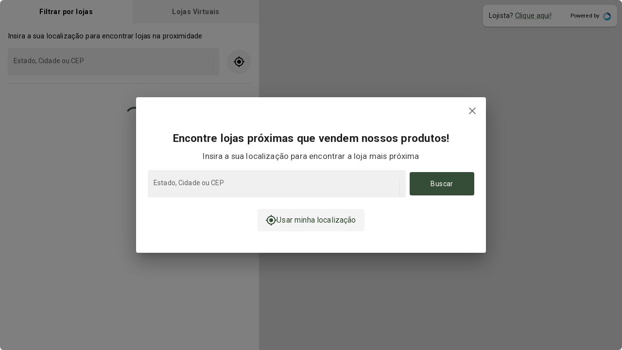

--- FILE ---
content_type: text/html; charset=utf-8
request_url: https://munddi.com/salles-profissional/insta
body_size: 953
content:
<html>
	<head>
	<!-- Google Tag Manager --><script>(function(w,d,s,l,i){w[l]=w[l]||[];w[l].push({'gtm.start':new Date().getTime(),event:'gtm.js'});var f=d.getElementsByTagName(s)[0],j=d.createElement(s),dl=l!='dataLayer'?'&l='+l:'';j.async=true;j.src='https://www.googletagmanager.com/gtm.js?id='+i+dl;f.parentNode.insertBefore(j,f);})(window,document,'script','dataLayer','GTM-5LL5KQ');</script><!-- End Google Tag Manager -->
	<title>Encontre os produtos que procura em lojas pr&oacute;ximas a voc&ecirc;! - Munddi</title>
<meta name="viewport" content="width=device-width, initial-scale=1"><link rel="apple-touch-icon" sizes="57x57" href="/public/assets/img/favicon/apple-icon-57x57.png">
<link rel="apple-touch-icon" sizes="60x60" href="/public/assets/img/favicon/apple-icon-60x60.png">
<link rel="apple-touch-icon" sizes="72x72" href="/public/assets/img/favicon/apple-icon-72x72.png">
<link rel="apple-touch-icon" sizes="76x76" href="/public/assets/img/favicon/apple-icon-76x76.png">
<link rel="apple-touch-icon" sizes="114x114" href="/public/assets/img/favicon/apple-icon-114x114.png">
<link rel="apple-touch-icon" sizes="120x120" href="/public/assets/img/favicon/apple-icon-120x120.png">
<link rel="apple-touch-icon" sizes="144x144" href="/public/assets/img/favicon/apple-icon-144x144.png">
<link rel="apple-touch-icon" sizes="152x152" href="/public/assets/img/favicon/apple-icon-152x152.png">
<link rel="apple-touch-icon" sizes="180x180" href="/public/assets/img/favicon/apple-icon-180x180.png">
<link rel="icon" type="image/png" sizes="192x192"  href="/public/assets/img/favicon/android-icon-192x192.png">
<link rel="icon" type="image/png" sizes="32x32" href="/public/assets/img/favicon/favicon-32x32.png">
<link rel="icon" type="image/png" sizes="96x96" href="/public/assets/img/favicon/favicon-96x96.png">
<link rel="icon" type="image/png" sizes="16x16" href="/public/assets/img/favicon/favicon-16x16.png">
<link rel="manifest" href="/public/assets/img/favicon/manifest.json">
<meta name="msapplication-TileColor" content="#ffffff">
<meta name="msapplication-TileImage" content="/public/assets/img/favicon/ms-icon-144x144.png">
<meta name="theme-color" content="#ffffff">
    <!-- Google Tag Manager -->
        <noscript><iframe src="//www.googletagmanager.com/ns.html?id=GTM-5LL5KQ"
        height="0" width="0" style="display:none;visibility:hidden"></iframe></noscript>
        <script>(function(w,d,s,l,i){w[l]=w[l]||[];w[l].push({'gtm.start':
        new Date().getTime(),event:'gtm.js'});var f=d.getElementsByTagName(s)[0],
        j=d.createElement(s),dl=l!='dataLayer'?'&l='+l:'';j.async=true;j.src=
        '//www.googletagmanager.com/gtm.js?id='+i+dl;f.parentNode.insertBefore(j,f);
        })(window,document,'script','dataLayer','GTM-5LL5KQ');</script>
        <!-- End Google Tag Manager -->
    </head><body style="margin: 0px;"><iframe width="100%" height="100%" allow="geolocation *;" src="https://mktplace.munddi.com?brand=11995" style="border: 0;" />
    </body>
    </html>
    

--- FILE ---
content_type: text/html; charset=UTF-8
request_url: https://mktplace.munddi.com/?brand=11995
body_size: 883
content:
    
<!DOCTYPE html><html lang="en"><head><meta charset="utf-8"><meta name="viewport" content="width=device-width,initial-scale=1"><meta name="theme-color" content="#000000"><meta name="description" content="Onde comprar a marca mais perto de você! | munddi.com"><link rel="manifest" href="/manifest.json"><link rel="apple-touch-icon" sizes="57x57" href="../img/favicon/apple-icon-57x57.png"><link rel="apple-touch-icon" sizes="60x60" href="../img/favicon/apple-icon-60x60.png"><link rel="apple-touch-icon" sizes="72x72" href="../img/favicon/apple-icon-72x72.png"><link rel="apple-touch-icon" sizes="76x76" href="../img/favicon/apple-icon-76x76.png"><link rel="apple-touch-icon" sizes="114x114" href="../img/favicon/apple-icon-114x114.png"><link rel="apple-touch-icon" sizes="120x120" href="../img/favicon/apple-icon-120x120.png"><link rel="apple-touch-icon" sizes="144x144" href="../img/favicon/apple-icon-144x144.png"><link rel="apple-touch-icon" sizes="152x152" href="../img/favicon/apple-icon-152x152.png"><link rel="apple-touch-icon" sizes="180x180" href="../img/favicon/apple-icon-180x180.png"><link rel="icon" type="image/png" sizes="192x192" href="../img/favicon/android-icon-192x192.png"><link rel="icon" type="image/png" sizes="32x32" href="../img/favicon/favicon-32x32.png"><link rel="icon" type="image/png" sizes="96x96" href="../img/favicon/favicon-96x96.png"><link rel="icon" type="image/png" sizes="16x16" href="../img/favicon/favicon-16x16.png"><link rel="manifest" href="../img/favicon/manifest.json"><meta name="msapplication-TileColor" content="#ffffff"><meta name="msapplication-TileImage" content="../img/favicon/ms-icon-144x144.png"><meta name="theme-color" content="#ffffff"><link rel="stylesheet" href="https://unpkg.com/leaflet@1.7.1/dist/leaflet.css" integrity="sha512-xodZBNTC5n17Xt2atTPuE1HxjVMSvLVW9ocqUKLsCC5CXdbqCmblAshOMAS6/keqq/sMZMZ19scR4PsZChSR7A==" crossorigin=""><link rel="preconnect" href="https://fonts.googleapis.com"><link rel="preconnect" href="https://fonts.gstatic.com" crossorigin=""><link href="https://fonts.googleapis.com/css2?family=Roboto:wght@400;700&amp;display=swap" rel="stylesheet"><link rel="stylesheet" href="https://unpkg.com/react-spring-bottom-sheet/dist/style.css" crossorigin="anonymous"><title>Onde Comprar</title><script defer="defer" src="/static/js/main.87082c17.js"></script><link href="/static/css/main.92641fb9.css" rel="stylesheet"></head><body><noscript>You need to enable JavaScript to run this app.</noscript><div id="root"></div></body></html>

--- FILE ---
content_type: text/css
request_url: https://mktplace.munddi.com/static/css/main.92641fb9.css
body_size: 1758
content:
:root{--leaflet-popup-color:#414141}.leaflet-container{height:100%;width:100%}*{font-family:Roboto,sans-serif;margin:0;padding:0}.container-store-item{background:#fff;border:1px solid #d7d7d7;border-radius:8px;margin-bottom:4px;margin-right:6px;margin-top:4px;padding:16px 6px 16px 16px;width:100%}.grid-store-container{display:grid;grid-template-columns:2fr 7fr 3fr;width:100%}.grid-logo-store{display:flex;grid-column:1/2;grid-row:1/3;justify-content:center}.grid-name-store{grid-column:2/3;padding-left:10px}.grid-btn-store{align-items:center;display:flex;grid-column:3/4;grid-row:1/3;justify-content:center}.grid-info-store{margin-top:4px;padding-left:10px}.store-name{align-items:center;display:flex}.store-open{margin-left:8px}.product-img-container,.store-logo-container{align-items:center;background-color:#fff;border-radius:4px;box-shadow:0 0 4px rgba(0,0,0,.09);display:flex;height:100px;justify-content:center;width:100px}.product-img,.store-logo{max-height:75px;max-width:75px;object-fit:contain}.product-container,.store-container-img{align-items:center;border-radius:4px;box-shadow:0 0 4px rgba(0,0,0,.09);display:flex;height:82px;justify-content:center;width:82px}.ecommerce-logo{max-height:80.74px!important;max-width:80.74px!important;object-fit:contain!important}.container-header{grid-column-gap:16px;-webkit-column-gap:16px;column-gap:16px;display:grid;grid-template-columns:2fr 10fr;margin-top:16px;padding:8px}.grid-img-header{grid-column:1/2;grid-row:1/4}.grid-name-header{grid-column:2/3;grid-row:1/2}.grid-info-header{grid-column:2/3;grid-row:2/3}.grid-btn-container,.grid-working-hours{display:flex;flex-wrap:wrap;gap:8px;grid-column:1/3;margin-top:16px}.grid-working-hours,.return-icon{align-items:center}.return-icon{display:flex;margin-bottom:8px}.container-product-item{border:1px solid #f2f2f2;border-radius:8px;margin-bottom:4px;margin-right:12px;margin-top:4px;padding:16px 8px;width:100%}.text-bold{font-weight:700}.icon-close-modal{position:absolute!important;right:8px;top:8px}.leaflet-popup-content-wrapper{background:#414141;background:var(--leaflet-popup-color);border-radius:4px;color:#fff;padding:2.5px 10px}.leaflet-popup-content-wrapper,.leaflet-popup-tip{background:#414141;background:var(--leaflet-popup-color);box-shadow:0 3px 14px rgba(0,0,0,.4);color:#fff}.leaflet-popup-content{font-weight:500;margin:0}.leaflet-popup-close-button{display:none}.leaflet-popup{bottom:25px!important}.icon-here.leaflet-popup{bottom:14px!important;left:-52px!important}.leaflet-popup-tip{height:12px!important}.MuiButtonBase-root.MuiTab-root{max-width:unset!important}.footer-mobile{background-color:#fafafa;bottom:0;box-sizing:border-box;height:47px;position:fixed;width:100%;z-index:1200}.powered-by-container{gap:8px;margin-left:8px}.filter-products,.filter-products-store{display:flex;gap:16px;margin-top:20px}.filter-products-store{margin-bottom:20px;margin-left:16px;margin-top:16px}.categories-product-box{display:flex;flex-wrap:wrap;gap:8px}.list-products{margin:4px 4px 8px 0;padding:8px 0 8px 8px}.hide-scrollbar::-webkit-scrollbar{background-color:transparent;width:0!important}.click-here-container{color:#000;max-height:-webkit-max-content;max-height:max-content;max-width:100%;position:absolute;right:5px;top:10px;z-index:1000}.text-powered-by{display:none;margin-right:8px!important}.container-img-ecommerce{border:1px solid #f2f2f2;border-radius:4px;display:flex;height:70px;justify-content:center;padding-bottom:16px;padding-top:16px;width:121px}@media screen and (min-width:630px){.click-here-container{bottom:10px;right:10px;width:276px}.text-powered-by{display:unset}}@media screen and (max-width:700px){.container-header{grid-row-gap:8px;grid-column-gap:8px;-webkit-column-gap:8px;column-gap:8px;display:grid;grid-template-columns:3fr 9fr;margin-top:10px;padding:8px;row-gap:8px}.container-product-header{padding:2px 8px}.grid-img-header{grid-column:1/2;grid-row:1/3}.grid-name-header{grid-column:2/3;grid-row:1/3}.grid-info-header{grid-column:1/3;grid-row:3/4;padding-left:0}.list-products,.list-store{margin-bottom:50px}}@media screen and (max-width:1000px){.grid-store-container{grid-template-columns:3fr 9fr;row-gap:6px}.grid-logo-store{grid-column:1/2;grid-row:1/3}.grid-name-store{grid-column:2/3;grid-row:1/2;padding-left:10px}.grid-btn-store{grid-column:1/3;grid-row:4/5;justify-content:end}.grid-info-store{grid-column:2/3;grid-row:2/3;padding-left:10px}.store-name{align-items:start;flex-direction:column}.store-open{margin-left:0;margin-top:4px}.grid-btn-container{margin-top:5px}.grid-working-hours{align-items:start}}.grid-name-header>p,.store-info-header>p{-webkit-box-orient:vertical;display:-webkit-box;overflow:hidden;text-overflow:ellipsis}.grid-name-header>p:first-child{-webkit-line-clamp:3}.store-info-header>p{-webkit-line-clamp:2}.store-info-header>p:first-child{-webkit-line-clamp:1;word-break:break-all}@media screen and (min-width:630px){.grid-name-header>p,.store-info-header>p{-webkit-line-clamp:2!important}.store-info-header>p:first-child{-webkit-line-clamp:1}}@media screen and (min-width:1600px){.grid-name-header>p,.store-info-header>p{-webkit-line-clamp:1}}:root{--rsbs-backdrop-bg:none!important;--rsbs-bg:#fff;--rsbs-handle-bg:rgba(0,0,0,.14);--rsbs-max-w:auto;--rsbs-ml:env(safe-area-inset-left);--rsbs-mr:env(safe-area-inset-right);--rsbs-overlay-rounded:16px}div[data-rsbs-overlay]{border-top:3px solid rgba(0,0,0,.05);border-top-left-radius:32px;border-top-right-radius:32px;box-shadow:0 20px 25px -5px rgba(0,0,0,.2),0 8px 10px -6px rgba(0,0,0,.2);z-index:1000!important}[data-rsbs-content]{padding:16px}[data-rsbs-header]{border-bottom:1px solid rgba(0,0,0,.06);box-shadow:0 1px 0 rgba(46,59,66,.125)!important;box-shadow:0 1px 0 rgba(46,59,66,calc(var(--rsbs-content-opacity,1)*.125))!important;padding-bottom:30px!important;padding-top:calc(30px + env(safe-area-inset-top))}[data-rsbs-header]:before{background:transparent;height:24px;width:24px}.angle-up [data-rsbs-header]:before{content:url(/static/media/angle-up.3431af7d6a4acc085e76.svg);top:calc(5px + env(safe-area-inset-top))}.angle-down [data-rsbs-header]:before{content:url(/static/media/angle-down.6d1183beecd27086d2f9.svg);top:calc(10px + env(safe-area-inset-top))}

--- FILE ---
content_type: text/json; charset=utf-8
request_url: https://api.munddi.com/pub/moc/index.php/product?idCompany=11995
body_size: 33664
content:
{"code":0,"msg":"success","data":{"data":[{"productMainId":"223719","product_hash":null,"category_id":null,"imageSrc":"https:\/\/d3p2amk7tvag7f.cloudfront.net\/products\/fb1854c83b2dd96da8f2c180568a2b330b04ea81.png","title":"Ampola Dose Color Hold Salles Profissional 15ml","highlight":"0","position":null,"product_highlight_color":null,"product_highlight_border":null,"show_grouped_skus":"1","id":"238568","product_id":"223719","client_code":"609","ncm":"33059000","ean":"7898700161816","valid_ean":"1","dun14":null,"details":"Ampola Color Hold Maintence Tratamento - Salles Profissional, \r\n\r\nResist\u00eancia e maciez prote\u00e7\u00e3o UV para cabelos Coloridos\r\nFixa e potencializa a tonalidade, enquanto combate o o desbotamento e adiciona brilho intenso.\r\n\r\nAjuda a recuperar a sa\u00fade capilar e equilibra a hidrata\u00e7\u00e3o e a nutri\u00e7\u00e3o dos fios. Assim, o cabelo fica mais forte, macio e luminoso. Com essa poderosa dose, seus fios s\u00e3o hidratados e nutridos. Eles ganham brilho, resist\u00eancia e maciez. A cor \u00e9 protegida, mantida e int","expiration_days":"1095","num_items":"16","item_weight":"0","item_weight_unity":"kg","item_volume":"15","item_volume_unity":"mL","item_area":null,"item_area_unity":null,"dimension_width":null,"dimension_width_unity":null,"dimension_height":null,"dimension_depth":null,"dimension_depth_unity":null,"shipping_dimension_width":null,"shipping_dimension_width_unity":null,"shipping_dimension_height":null,"shipping_dimension_height_unity":null,"shipping_dimension_depth":null,"shipping_dimension_depth_unity":null,"dimension_height_unity":null,"price_limit_inf":null,"price_limit_sup":null,"stock_limit_inf":"0","stock_limit_sup":null,"pdv_author_id":null,"user_author_id":null,"new_sku_id":null,"created_at":"2022-07-19 19:57:17","updated_at":"2022-07-19 20:09:02","deleted_at":null},{"productMainId":"223720","product_hash":null,"category_id":null,"imageSrc":"https:\/\/d3p2amk7tvag7f.cloudfront.net\/products\/6e25a9dabce3fdae5e5dfb8e17d9e2005085656c.png","title":"Ampola Dose Repair Up Salles Profissional 15ml","highlight":"0","position":null,"product_highlight_color":null,"product_highlight_border":null,"show_grouped_skus":"1","id":"238569","product_id":"223720","client_code":"610","ncm":"33059000","ean":"7898700161823","valid_ean":"1","dun14":null,"details":"Ampola Repair UP Maintence Tratamento - Salles Profissional \r\nRepara desde o interior, devolvendo brilho, maciez e prote\u00e7\u00e3o.\r\n\r\nAmpola de tratamento para cabelos extremamente danificados. Repara desde o interior, devolvendo brilho, maciez e prote\u00e7\u00e3o. Com alta concentra\u00e7\u00e3o de nutrientes, Repair UP Maintence Tratamento - Salles Profissional, penetra de imediato na fibra capilar, reconstruindo instantaneamente as zonas sensibilizadas.\r\n\r\nTamb\u00e9m cria uma barreira isolante que ret\u00e9m os nutrie","expiration_days":"1095","num_items":"16","item_weight":"0","item_weight_unity":"kg","item_volume":"15","item_volume_unity":"mL","item_area":null,"item_area_unity":null,"dimension_width":null,"dimension_width_unity":null,"dimension_height":null,"dimension_depth":null,"dimension_depth_unity":null,"shipping_dimension_width":null,"shipping_dimension_width_unity":null,"shipping_dimension_height":null,"shipping_dimension_height_unity":null,"shipping_dimension_depth":null,"shipping_dimension_depth_unity":null,"dimension_height_unity":null,"price_limit_inf":null,"price_limit_sup":null,"stock_limit_inf":"0","stock_limit_sup":null,"pdv_author_id":null,"user_author_id":null,"new_sku_id":null,"created_at":"2022-07-19 19:57:20","updated_at":"2022-07-19 20:09:02","deleted_at":null},{"productMainId":"223721","product_hash":null,"category_id":null,"imageSrc":"https:\/\/d3p2amk7tvag7f.cloudfront.net\/products\/ef89e18452ab8e9d494b9f14ccabc58d3275b53f.png","title":"Ativador de Cachos Salles Profissional 300ml","highlight":"0","position":null,"product_highlight_color":null,"product_highlight_border":null,"show_grouped_skus":"1","id":"238570","product_id":"223721","client_code":"594","ncm":"33059000","ean":"7898700161335","valid_ean":"1","dun14":null,"details":"O ativador de Cachos - Cachos Perfeitos Salles Profissional\r\nFoi desenvolvido com Blends de vitaminas importadas, com filtro UV e  assim hidrata, d\u00e1 brilho, protege dos raios solares, deixando os seus cachos ainda mais protegidos, definidos e perfeitos. \r\n\r\nCont\u00e9m: \r\nExtrato de Aloe Vera\r\nQueratina, Silicones\r\nProte\u00e7\u00e3o UV\r\n\r\n\r\nModo de Usar:\r\nAplicar uma pequena quantidade do Ativador de Cachos, nas m\u00e3os e espalhar nos cabelos \u00famidos amassando e modelando os cachos. Deixar secar naturalment","expiration_days":"1095","num_items":"12","item_weight":"0","item_weight_unity":"kg","item_volume":"300","item_volume_unity":"mL","item_area":null,"item_area_unity":null,"dimension_width":null,"dimension_width_unity":null,"dimension_height":null,"dimension_depth":null,"dimension_depth_unity":null,"shipping_dimension_width":null,"shipping_dimension_width_unity":null,"shipping_dimension_height":null,"shipping_dimension_height_unity":null,"shipping_dimension_depth":null,"shipping_dimension_depth_unity":null,"dimension_height_unity":null,"price_limit_inf":null,"price_limit_sup":null,"stock_limit_inf":"0","stock_limit_sup":null,"pdv_author_id":null,"user_author_id":null,"new_sku_id":null,"created_at":"2022-07-19 19:57:22","updated_at":"2022-07-19 20:09:02","deleted_at":null},{"productMainId":"223722","product_hash":null,"category_id":null,"imageSrc":"https:\/\/munddi.com\/img\/logo-product-default.png","title":"Avental Salles Profissional Azul\/Prata","highlight":"0","position":null,"product_highlight_color":null,"product_highlight_border":null,"show_grouped_skus":"1","id":"238571","product_id":"223722","client_code":"742","ncm":"63029990","ean":"7898700161953","valid_ean":"1","dun14":null,"details":"Avental em Oxford de alta qualidade.","expiration_days":"0","num_items":"12","item_weight":"0","item_weight_unity":"kg","item_volume":"1","item_volume_unity":null,"item_area":null,"item_area_unity":null,"dimension_width":null,"dimension_width_unity":null,"dimension_height":null,"dimension_depth":null,"dimension_depth_unity":null,"shipping_dimension_width":null,"shipping_dimension_width_unity":null,"shipping_dimension_height":null,"shipping_dimension_height_unity":null,"shipping_dimension_depth":null,"shipping_dimension_depth_unity":null,"dimension_height_unity":null,"price_limit_inf":null,"price_limit_sup":null,"stock_limit_inf":"0","stock_limit_sup":null,"pdv_author_id":null,"user_author_id":null,"new_sku_id":null,"created_at":"2022-07-19 19:57:22","updated_at":"2022-07-19 20:09:02","deleted_at":null},{"productMainId":"223723","product_hash":null,"category_id":null,"imageSrc":"https:\/\/d3p2amk7tvag7f.cloudfront.net\/products\/36960d40dd269c85814067dafe61de0ec62b8a6c.png","title":"Avental Salles Profissional Preto\/Branco","highlight":"0","position":null,"product_highlight_color":null,"product_highlight_border":null,"show_grouped_skus":"1","id":"238572","product_id":"223723","client_code":"792","ncm":"63029990","ean":"7898700162660","valid_ean":"1","dun14":null,"details":"Avental em Oxford de alta qualidade.","expiration_days":"0","num_items":"12","item_weight":"0","item_weight_unity":"kg","item_volume":"1","item_volume_unity":null,"item_area":null,"item_area_unity":null,"dimension_width":null,"dimension_width_unity":null,"dimension_height":null,"dimension_depth":null,"dimension_depth_unity":null,"shipping_dimension_width":null,"shipping_dimension_width_unity":null,"shipping_dimension_height":null,"shipping_dimension_height_unity":null,"shipping_dimension_depth":null,"shipping_dimension_depth_unity":null,"dimension_height_unity":null,"price_limit_inf":null,"price_limit_sup":null,"stock_limit_inf":"0","stock_limit_sup":null,"pdv_author_id":null,"user_author_id":null,"new_sku_id":null,"created_at":"2022-07-19 19:57:27","updated_at":"2022-07-19 20:09:02","deleted_at":null},{"productMainId":"223724","product_hash":null,"category_id":null,"imageSrc":"https:\/\/d3p2amk7tvag7f.cloudfront.net\/products\/90132965e1b9d366dc6784f8771b4811cdb32954.png","title":"Avental Salles Profissional Preto\/Dourado","highlight":"0","position":null,"product_highlight_color":null,"product_highlight_border":null,"show_grouped_skus":"1","id":"238573","product_id":"223724","client_code":"743","ncm":"63029990","ean":"7898700160093","valid_ean":"1","dun14":null,"details":"Avental em Oxford de alta qualidade.","expiration_days":"0","num_items":"12","item_weight":"0","item_weight_unity":"kg","item_volume":"1","item_volume_unity":null,"item_area":null,"item_area_unity":null,"dimension_width":null,"dimension_width_unity":null,"dimension_height":null,"dimension_depth":null,"dimension_depth_unity":null,"shipping_dimension_width":null,"shipping_dimension_width_unity":null,"shipping_dimension_height":null,"shipping_dimension_height_unity":null,"shipping_dimension_depth":null,"shipping_dimension_depth_unity":null,"dimension_height_unity":null,"price_limit_inf":null,"price_limit_sup":null,"stock_limit_inf":"0","stock_limit_sup":null,"pdv_author_id":null,"user_author_id":null,"new_sku_id":null,"created_at":"2022-07-19 19:57:31","updated_at":"2022-07-19 20:09:02","deleted_at":null},{"productMainId":"223725","product_hash":null,"category_id":null,"imageSrc":"https:\/\/d3p2amk7tvag7f.cloudfront.net\/products\/f3560f1d9a0d2444854642f5fe7b0a269e7de9c0.png","title":"Bioplex Gel Anti Quebra Salles Profissional 300ml","highlight":"0","position":null,"product_highlight_color":null,"product_highlight_border":null,"show_grouped_skus":"1","id":"238574","product_id":"223725","client_code":"596","ncm":"33059000","ean":"7898700161403","valid_ean":"1","dun14":null,"details":"O Bioplex STOP ACTION ANTI QUEBRA - Salles Profissional, Restaura\u00e7\u00e3o imediata aos seus cabelos.\r\n\r\nO Tratamento Bioplex STOP ACTION ANTI QUEBRA Reconstrutor possui formula com uma exclusiva tecnologia de vitaminas, que restauram as fibras dos cabelos de dentro para fora.\r\n\r\nSpray STOP ACTION ANTI QUEBRA\r\nGel  STOP ACTION ANTI QUEBRA\r\n\r\nO Tratamento Bioplex STOP ACTION ANTI QUEBRA - CABELOS QUEBRADOS NUNCA MAIS. Com sua exclusiva tecnologia faz com que a quebra dos cabelos pare em apenas 5 minu","expiration_days":"1095","num_items":"12","item_weight":"0","item_weight_unity":"kg","item_volume":"300","item_volume_unity":"mL","item_area":null,"item_area_unity":null,"dimension_width":null,"dimension_width_unity":null,"dimension_height":null,"dimension_depth":null,"dimension_depth_unity":null,"shipping_dimension_width":null,"shipping_dimension_width_unity":null,"shipping_dimension_height":null,"shipping_dimension_height_unity":null,"shipping_dimension_depth":null,"shipping_dimension_depth_unity":null,"dimension_height_unity":null,"price_limit_inf":null,"price_limit_sup":null,"stock_limit_inf":"0","stock_limit_sup":null,"pdv_author_id":null,"user_author_id":null,"new_sku_id":null,"created_at":"2022-07-19 19:57:34","updated_at":"2022-07-19 20:09:02","deleted_at":null},{"productMainId":"223726","product_hash":null,"category_id":null,"imageSrc":"https:\/\/d3p2amk7tvag7f.cloudfront.net\/products\/d87a1d1cdf7dbcfd6ce8f05e1782fce7f7264087.png","title":"Bioplex Spray Anti Quebra Salles Profissiona 300ml","highlight":"0","position":null,"product_highlight_color":null,"product_highlight_border":null,"show_grouped_skus":"1","id":"238575","product_id":"223726","client_code":"595","ncm":"33059000","ean":"7898700161410","valid_ean":"1","dun14":null,"details":"O Bioplex STOP ACTION ANTI QUEBRA - Salles Profissional, Restaura\u00e7\u00e3o imediata aos seus cabelos.\r\n\r\nO Tratamento Bioplex STOP ACTION ANTI QUEBRA Reconstrutor possui formula com uma exclusiva tecnologia de vitaminas, que restauram as fibras dos cabelos de dentro para fora.\r\n\r\nSpray STOP ACTION ANTI QUEBRA\r\nGel  STOP ACTION ANTI QUEBRA\r\n\r\nO Tratamento Bioplex STOP ACTION ANTI QUEBRA - CABELOS QUEBRADOS NUNCA MAIS. Com sua exclusiva tecnologia faz com que a quebra dos cabelos pare em apenas 5 minu","expiration_days":"1095","num_items":"12","item_weight":"0","item_weight_unity":"kg","item_volume":"300","item_volume_unity":"mL","item_area":null,"item_area_unity":null,"dimension_width":null,"dimension_width_unity":null,"dimension_height":null,"dimension_depth":null,"dimension_depth_unity":null,"shipping_dimension_width":null,"shipping_dimension_width_unity":null,"shipping_dimension_height":null,"shipping_dimension_height_unity":null,"shipping_dimension_depth":null,"shipping_dimension_depth_unity":null,"dimension_height_unity":null,"price_limit_inf":null,"price_limit_sup":null,"stock_limit_inf":"0","stock_limit_sup":null,"pdv_author_id":null,"user_author_id":null,"new_sku_id":null,"created_at":"2022-07-19 19:57:37","updated_at":"2022-07-19 20:09:02","deleted_at":null},{"productMainId":"223727","product_hash":null,"category_id":null,"imageSrc":"https:\/\/d3p2amk7tvag7f.cloudfront.net\/products\/9b80fb26a4166127457f5415931558c7d5fad38d.png","title":"Botox btx Cicatri Organic Salles Profissional 300g","highlight":"0","position":null,"product_highlight_color":null,"product_highlight_border":null,"show_grouped_skus":"1","id":"238576","product_id":"223727","client_code":"554","ncm":"33052000","ean":"7898700161847","valid_ean":"1","dun14":null,"details":"Botox BTX Capilar Cicatri Organic Sem frizz e com liso natural - Salles Profissional\r\n\r\n\r\nO Botox BTX Capilar Cicatri Organic \u00e9 um produto inovador e de alto desempenho, repondo intensamente a massa capilar, preenchendo todas as imperfei\u00e7\u00f5es do fio, uniformizando da raiz as pontas. Proporciona efeito revitalizador, defrizzante intenso e selante, sem ressecamento das pontas, devolvendo a juventude e beleza dos cabelos.\r\n\r\nContem:\r\nProte\u00ednas, amino\u00e1cidos e \u00f3leos especiais, restaura a fibra c","expiration_days":"1095","num_items":"12","item_weight":"0","item_weight_unity":"kg","item_volume":"300","item_volume_unity":"mL","item_area":null,"item_area_unity":null,"dimension_width":null,"dimension_width_unity":null,"dimension_height":null,"dimension_depth":null,"dimension_depth_unity":null,"shipping_dimension_width":null,"shipping_dimension_width_unity":null,"shipping_dimension_height":null,"shipping_dimension_height_unity":null,"shipping_dimension_depth":null,"shipping_dimension_depth_unity":null,"dimension_height_unity":null,"price_limit_inf":null,"price_limit_sup":null,"stock_limit_inf":"0","stock_limit_sup":null,"pdv_author_id":null,"user_author_id":null,"new_sku_id":null,"created_at":"2022-07-19 19:57:40","updated_at":"2022-07-19 20:09:02","deleted_at":null},{"productMainId":"223728","product_hash":null,"category_id":null,"imageSrc":"https:\/\/d3p2amk7tvag7f.cloudfront.net\/products\/748c3781dd2f290e1fb336e3de397a119334da70.png","title":"Botox btx Clinic Liss Salles Profissional 300gr","highlight":"0","position":null,"product_highlight_color":null,"product_highlight_border":null,"show_grouped_skus":"1","id":"238577","product_id":"223728","client_code":"556","ncm":"33052000","ean":"7898700161533","valid_ean":"1","dun14":null,"details":"Botox BTX Clinic Liss - Salles Profissional, Cabelos lisos, sedosos, disciplinados com aspecto de natural.\r\n\r\n\u00c9 o produto inovador e de alto desempenho, repondo intensamente a massa capilar, preenchendo todas os imperfei\u00e7\u00f5es do fio, uniformizando da raiz as pontos. Proporciona efeito revitalizador, defrizzante intenso e selante, sem ressecamento das pontas, devolvendo a juventude e beleza dos cabelos. \r\n\r\nContem:\r\nProte\u00ednas e \u00f3leos especiais, restaura a fibra capilar, sela as cut\u00edculas e a","expiration_days":"1095","num_items":"12","item_weight":"0","item_weight_unity":"kg","item_volume":"300","item_volume_unity":"mL","item_area":null,"item_area_unity":null,"dimension_width":null,"dimension_width_unity":null,"dimension_height":null,"dimension_depth":null,"dimension_depth_unity":null,"shipping_dimension_width":null,"shipping_dimension_width_unity":null,"shipping_dimension_height":null,"shipping_dimension_height_unity":null,"shipping_dimension_depth":null,"shipping_dimension_depth_unity":null,"dimension_height_unity":null,"price_limit_inf":null,"price_limit_sup":null,"stock_limit_inf":"0","stock_limit_sup":null,"pdv_author_id":null,"user_author_id":null,"new_sku_id":null,"created_at":"2022-07-19 19:57:43","updated_at":"2022-07-19 20:09:02","deleted_at":null},{"productMainId":"223729","product_hash":null,"category_id":null,"imageSrc":"https:\/\/d3p2amk7tvag7f.cloudfront.net\/products\/f84155f79db62c8c8eb48be0db08a37f266ab05c.png","title":"Capa de Corte Salles Profissional P\u00e9rola\/Preto","highlight":"0","position":null,"product_highlight_color":null,"product_highlight_border":null,"show_grouped_skus":"1","id":"238578","product_id":"223729","client_code":"756","ncm":"63029990","ean":"7898700160154","valid_ean":"1","dun14":null,"details":"Capa de Corte de Cetim\r\nN\u00e3o gruda cabelo\r\nRefor\u00e7o na costura\r\nBot\u00f5es de press\u00e3o\r\nQualidade e Durabilidade.\r\n\r\nLavagem:\r\nManter os bot\u00f5es da capa de corte fechados.\r\nN\u00e3o utilizar alvejante \u00e0 base de cloro.\r\nSeparar de outras pe\u00e7as.\r\n\r\nSecagem:\r\nMaquina de lavar utilizar temperatura minima.\r\n\r\nPassar:\r\nFerro em m\u00e9dia temperatura com m\u00e1ximo de 110\u00b0.","expiration_days":"0","num_items":"12","item_weight":"0","item_weight_unity":"kg","item_volume":"1","item_volume_unity":null,"item_area":null,"item_area_unity":null,"dimension_width":null,"dimension_width_unity":null,"dimension_height":null,"dimension_depth":null,"dimension_depth_unity":null,"shipping_dimension_width":null,"shipping_dimension_width_unity":null,"shipping_dimension_height":null,"shipping_dimension_height_unity":null,"shipping_dimension_depth":null,"shipping_dimension_depth_unity":null,"dimension_height_unity":null,"price_limit_inf":null,"price_limit_sup":null,"stock_limit_inf":"0","stock_limit_sup":null,"pdv_author_id":null,"user_author_id":null,"new_sku_id":null,"created_at":"2022-07-19 19:57:47","updated_at":"2022-07-19 20:09:02","deleted_at":null},{"productMainId":"223730","product_hash":null,"category_id":null,"imageSrc":"https:\/\/d3p2amk7tvag7f.cloudfront.net\/products\/acee61f5666cdc633b139e4eab1716102b20ae3d.png","title":"Capa de Corte Salles Profissional Preto\/Branco","highlight":"0","position":null,"product_highlight_color":null,"product_highlight_border":null,"show_grouped_skus":"1","id":"238579","product_id":"223730","client_code":"919","ncm":"63029990","ean":"7898700162837","valid_ean":"1","dun14":null,"details":"Capa de Corte de Cetim\r\nN\u00e3o gruda cabelo\r\nRefor\u00e7o na costura\r\nBot\u00f5es de press\u00e3o\r\nQualidade e Durabilidade.\r\n\r\nLavagem:\r\nManter os bot\u00f5es da capa de corte fechados.\r\nN\u00e3o utilizar alvejante \u00e0 base de cloro.\r\nSeparar de outras pe\u00e7as.\r\n\r\nSecagem:\r\nMaquina de lavar utilizar temperatura minima.\r\n\r\nPassar:\r\nFerro em m\u00e9dia temperatura com m\u00e1ximo de 110\u00b0.","expiration_days":"0","num_items":"12","item_weight":"0","item_weight_unity":"kg","item_volume":"1","item_volume_unity":null,"item_area":null,"item_area_unity":null,"dimension_width":null,"dimension_width_unity":null,"dimension_height":null,"dimension_depth":null,"dimension_depth_unity":null,"shipping_dimension_width":null,"shipping_dimension_width_unity":null,"shipping_dimension_height":null,"shipping_dimension_height_unity":null,"shipping_dimension_depth":null,"shipping_dimension_depth_unity":null,"dimension_height_unity":null,"price_limit_inf":null,"price_limit_sup":null,"stock_limit_inf":"0","stock_limit_sup":null,"pdv_author_id":null,"user_author_id":null,"new_sku_id":null,"created_at":"2022-07-19 19:57:50","updated_at":"2022-07-19 20:09:02","deleted_at":null},{"productMainId":"223731","product_hash":null,"category_id":null,"imageSrc":"https:\/\/d3p2amk7tvag7f.cloudfront.net\/products\/af36c3e30ad9ef9a9fc8b05ef87c86888fe5ecf9.png","title":"Capa de Corte Salles Profissional Preto\/Rosa","highlight":"0","position":null,"product_highlight_color":null,"product_highlight_border":null,"show_grouped_skus":"1","id":"238580","product_id":"223731","client_code":"755","ncm":"63029990","ean":"7898700160116","valid_ean":"1","dun14":null,"details":"Capa de Corte de Cetim\r\nN\u00e3o gruda cabelo\r\nRefor\u00e7o na costura\r\nBot\u00f5es de press\u00e3o\r\nQualidade e Durabilidade.\r\n\r\nLavagem:\r\nManter os bot\u00f5es da capa de corte fechados.\r\nN\u00e3o utilizar alvejante \u00e0 base de cloro.\r\nSeparar de outras pe\u00e7as.\r\n\r\nSecagem:\r\nMaquina de lavar utilizar temperatura minima.\r\n\r\nPassar:\r\nFerro em m\u00e9dia temperatura com m\u00e1ximo de 110\u00b0.","expiration_days":"0","num_items":"12","item_weight":"0","item_weight_unity":"kg","item_volume":"1","item_volume_unity":null,"item_area":null,"item_area_unity":null,"dimension_width":null,"dimension_width_unity":null,"dimension_height":null,"dimension_depth":null,"dimension_depth_unity":null,"shipping_dimension_width":null,"shipping_dimension_width_unity":null,"shipping_dimension_height":null,"shipping_dimension_height_unity":null,"shipping_dimension_depth":null,"shipping_dimension_depth_unity":null,"dimension_height_unity":null,"price_limit_inf":null,"price_limit_sup":null,"stock_limit_inf":"0","stock_limit_sup":null,"pdv_author_id":null,"user_author_id":null,"new_sku_id":null,"created_at":"2022-07-19 19:57:54","updated_at":"2022-07-19 20:09:02","deleted_at":null},{"productMainId":"223732","product_hash":null,"category_id":null,"imageSrc":"https:\/\/d3p2amk7tvag7f.cloudfront.net\/products\/f8254fca86996eeaf14caacceccdb89c892d8011.png","title":"Capa de Corte Salles Profissional Ros\u00ea\/Branco","highlight":"0","position":null,"product_highlight_color":null,"product_highlight_border":null,"show_grouped_skus":"1","id":"238581","product_id":"223732","client_code":"928","ncm":"63029990","ean":"7898700162882","valid_ean":"1","dun14":null,"details":"Capa de Corte de Cetim\r\nN\u00e3o gruda cabelo\r\nRefor\u00e7o na costura\r\nBot\u00f5es de press\u00e3o\r\nQualidade e Durabilidade.\r\n\r\nLavagem:\r\nManter os bot\u00f5es da capa de corte fechados.\r\nN\u00e3o utilizar alvejante \u00e0 base de cloro.\r\nSeparar de outras pe\u00e7as.\r\n\r\nSecagem:\r\nMaquina de lavar utilizar temperatura minima.\r\n\r\nPassar:\r\nFerro em m\u00e9dia temperatura com m\u00e1ximo de 110\u00b0.","expiration_days":"0","num_items":"12","item_weight":"0","item_weight_unity":"kg","item_volume":"1","item_volume_unity":null,"item_area":null,"item_area_unity":null,"dimension_width":null,"dimension_width_unity":null,"dimension_height":null,"dimension_depth":null,"dimension_depth_unity":null,"shipping_dimension_width":null,"shipping_dimension_width_unity":null,"shipping_dimension_height":null,"shipping_dimension_height_unity":null,"shipping_dimension_depth":null,"shipping_dimension_depth_unity":null,"dimension_height_unity":null,"price_limit_inf":null,"price_limit_sup":null,"stock_limit_inf":"0","stock_limit_sup":null,"pdv_author_id":null,"user_author_id":null,"new_sku_id":null,"created_at":"2022-07-19 19:57:57","updated_at":"2022-07-19 20:09:02","deleted_at":null},{"productMainId":"223733","product_hash":null,"category_id":null,"imageSrc":"https:\/\/d3p2amk7tvag7f.cloudfront.net\/products\/2c726c9db54fa358986a8b1f666cc22fbad1789b.png","title":"Capa de Corte Salles Profissional Ros\u00ea\/Preto","highlight":"0","position":null,"product_highlight_color":null,"product_highlight_border":null,"show_grouped_skus":"1","id":"238582","product_id":"223733","client_code":"757","ncm":"63029990","ean":"7898700160123","valid_ean":"1","dun14":null,"details":"Capa de Corte de Cetim\r\nN\u00e3o gruda cabelo\r\nRefor\u00e7o na costura\r\nBot\u00f5es de press\u00e3o\r\nQualidade e Durabilidade.\r\n\r\nLavagem:\r\nManter os bot\u00f5es da capa de corte fechados.\r\nN\u00e3o utilizar alvejante \u00e0 base de cloro.\r\nSeparar de outras pe\u00e7as.\r\n\r\nSecagem:\r\nMaquina de lavar utilizar temperatura minima.\r\n\r\nPassar:\r\nFerro em m\u00e9dia temperatura com m\u00e1ximo de 110\u00b0.","expiration_days":"0","num_items":"12","item_weight":"0","item_weight_unity":"kg","item_volume":"1","item_volume_unity":null,"item_area":null,"item_area_unity":null,"dimension_width":null,"dimension_width_unity":null,"dimension_height":null,"dimension_depth":null,"dimension_depth_unity":null,"shipping_dimension_width":null,"shipping_dimension_width_unity":null,"shipping_dimension_height":null,"shipping_dimension_height_unity":null,"shipping_dimension_depth":null,"shipping_dimension_depth_unity":null,"dimension_height_unity":null,"price_limit_inf":null,"price_limit_sup":null,"stock_limit_inf":"0","stock_limit_sup":null,"pdv_author_id":null,"user_author_id":null,"new_sku_id":null,"created_at":"2022-07-19 19:57:59","updated_at":"2022-07-19 20:09:02","deleted_at":null},{"productMainId":"223734","product_hash":null,"category_id":null,"imageSrc":"https:\/\/d3p2amk7tvag7f.cloudfront.net\/products\/95d88076da7697c5667784352497dbc162ddf537.png","title":"Cartela de Cores Extra Color Salles Profissional","highlight":"0","position":null,"product_highlight_color":null,"product_highlight_border":null,"show_grouped_skus":"1","id":"238583","product_id":"223734","client_code":"562","ncm":"49111090","ean":"7898700160178","valid_ean":"1","dun14":null,"details":"Cartela de Cores Extra Color Salles Profissional","expiration_days":"0","num_items":"12","item_weight":"0","item_weight_unity":"kg","item_volume":"1","item_volume_unity":null,"item_area":null,"item_area_unity":null,"dimension_width":null,"dimension_width_unity":null,"dimension_height":null,"dimension_depth":null,"dimension_depth_unity":null,"shipping_dimension_width":null,"shipping_dimension_width_unity":null,"shipping_dimension_height":null,"shipping_dimension_height_unity":null,"shipping_dimension_depth":null,"shipping_dimension_depth_unity":null,"dimension_height_unity":null,"price_limit_inf":null,"price_limit_sup":null,"stock_limit_inf":"0","stock_limit_sup":null,"pdv_author_id":null,"user_author_id":null,"new_sku_id":null,"created_at":"2022-07-19 19:58:04","updated_at":"2022-07-19 20:09:02","deleted_at":null},{"productMainId":"223735","product_hash":null,"category_id":null,"imageSrc":"https:\/\/d3p2amk7tvag7f.cloudfront.net\/products\/da1fb8ad3174999901724953a4282ee5f633abba.png","title":"Cinto Para Acess\u00f3rios Salles Profissional","highlight":"0","position":null,"product_highlight_color":null,"product_highlight_border":null,"show_grouped_skus":"1","id":"238584","product_id":"223735","client_code":"221","ncm":"39262000","ean":"7898700160581","valid_ean":"1","dun14":null,"details":"Cinto para equipamento - Salles Profissional\r\nProduto exclusivo Salles Profissional.\r\n\r\nCinto pr\u00e1tico e funcional. \r\nAcess\u00f3rio para facilitar o trabalho do profissional, oferecendo apoio aos acess\u00f3rios profissionais\r\n\r\nFoto ilustrativa, n\u00e3o acompanha os itens que nele est\u00e3o.","expiration_days":"0","num_items":"12","item_weight":"0","item_weight_unity":"kg","item_volume":"1","item_volume_unity":null,"item_area":null,"item_area_unity":null,"dimension_width":null,"dimension_width_unity":null,"dimension_height":null,"dimension_depth":null,"dimension_depth_unity":null,"shipping_dimension_width":null,"shipping_dimension_width_unity":null,"shipping_dimension_height":null,"shipping_dimension_height_unity":null,"shipping_dimension_depth":null,"shipping_dimension_depth_unity":null,"dimension_height_unity":null,"price_limit_inf":null,"price_limit_sup":null,"stock_limit_inf":"0","stock_limit_sup":null,"pdv_author_id":null,"user_author_id":null,"new_sku_id":null,"created_at":"2022-07-19 19:58:08","updated_at":"2022-07-19 20:09:02","deleted_at":null},{"productMainId":"223736","product_hash":null,"category_id":null,"imageSrc":"https:\/\/d3p2amk7tvag7f.cloudfront.net\/products\/e0f4590514ce0b8b8b7c008ad9d0f1153778a229.png","title":"Colora\u00e7\u00e3o Extra Color Salles Pro 60g Esfumador","highlight":"0","position":null,"product_highlight_color":null,"product_highlight_border":null,"show_grouped_skus":"1","id":"238585","product_id":"223736","client_code":"739","ncm":"33059000","ean":"7898700161144","valid_ean":"1","dun14":null,"details":"Colora\u00e7\u00e3o Creme 60gr Salles Profissional\r\n\r\nBase de alto rendimento, devido a sua caracter\u00edstica tixotr\u00f3pica que caracteriza por uma alta espalhabilidade. Colora\u00e7\u00f5es com ativos de tratamento, hidrata\u00e7\u00e3o, anti-irritante, reconstru\u00e7\u00e3o da fibra e prote\u00e7\u00e3o do couro cabeludo. Baixo teor de am\u00f4nia, nas cores normais concentra\u00e7\u00e3o de am\u00f4nia cerca de 0,2 a 0,8% mistura 1 : 1 \u00bd, com o produto pronto para o uso. Baixo teor de am\u00f4nia, nos clareadores concentra\u00e7\u00e3o de am\u00f4nia cerca de 1 % ","expiration_days":"1095","num_items":"12","item_weight":"0","item_weight_unity":"kg","item_volume":"60","item_volume_unity":"mL","item_area":null,"item_area_unity":null,"dimension_width":null,"dimension_width_unity":null,"dimension_height":null,"dimension_depth":null,"dimension_depth_unity":null,"shipping_dimension_width":null,"shipping_dimension_width_unity":null,"shipping_dimension_height":null,"shipping_dimension_height_unity":null,"shipping_dimension_depth":null,"shipping_dimension_depth_unity":null,"dimension_height_unity":null,"price_limit_inf":null,"price_limit_sup":null,"stock_limit_inf":"0","stock_limit_sup":null,"pdv_author_id":null,"user_author_id":null,"new_sku_id":null,"created_at":"2022-07-19 19:58:13","updated_at":"2022-07-19 20:09:02","deleted_at":null},{"productMainId":"223737","product_hash":null,"category_id":null,"imageSrc":"https:\/\/d3p2amk7tvag7f.cloudfront.net\/products\/45c1d76e321bbab9acff1c442ecd5b306e527752.png","title":"Colora\u00e7\u00e3o Extra Color Salles Profissional 60g 0.1","highlight":"0","position":null,"product_highlight_color":null,"product_highlight_border":null,"show_grouped_skus":"1","id":"238586","product_id":"223737","client_code":"703","ncm":"33059000","ean":"7898700161113","valid_ean":"1","dun14":null,"details":"Colora\u00e7\u00e3o Creme 60gr Salles Profissional\r\n\r\nBase de alto rendimento, devido a sua caracter\u00edstica tixotr\u00f3pica que caracteriza por uma alta espalhabilidade. Colora\u00e7\u00f5es com ativos de tratamento, hidrata\u00e7\u00e3o, anti-irritante, reconstru\u00e7\u00e3o da fibra e prote\u00e7\u00e3o do couro cabeludo. Baixo teor de am\u00f4nia, nas cores normais concentra\u00e7\u00e3o de am\u00f4nia cerca de 0,2 a 0,8% mistura 1 : 1 \u00bd, com o produto pronto para o uso. Baixo teor de am\u00f4nia, nos clareadores concentra\u00e7\u00e3o de am\u00f4nia cerca de 1 % ","expiration_days":"1095","num_items":"12","item_weight":"0","item_weight_unity":"kg","item_volume":"60","item_volume_unity":"mL","item_area":null,"item_area_unity":null,"dimension_width":null,"dimension_width_unity":null,"dimension_height":null,"dimension_depth":null,"dimension_depth_unity":null,"shipping_dimension_width":null,"shipping_dimension_width_unity":null,"shipping_dimension_height":null,"shipping_dimension_height_unity":null,"shipping_dimension_depth":null,"shipping_dimension_depth_unity":null,"dimension_height_unity":null,"price_limit_inf":null,"price_limit_sup":null,"stock_limit_inf":"0","stock_limit_sup":null,"pdv_author_id":null,"user_author_id":null,"new_sku_id":null,"created_at":"2022-07-19 19:58:18","updated_at":"2022-07-19 20:09:02","deleted_at":null},{"productMainId":"223738","product_hash":null,"category_id":null,"imageSrc":"https:\/\/d3p2amk7tvag7f.cloudfront.net\/products\/6641ce6f6c97518272b38b69e7ae85bfe6b9d8b7.png","title":"Colora\u00e7\u00e3o Extra Color Salles Profissional 60g 0.11","highlight":"0","position":null,"product_highlight_color":null,"product_highlight_border":null,"show_grouped_skus":"1","id":"238587","product_id":"223738","client_code":"825","ncm":"33059000","ean":"7898700162707","valid_ean":"1","dun14":null,"details":"Colora\u00e7\u00e3o Creme 60gr Salles Profissional\r\n\r\nBase de alto rendimento, devido a sua caracter\u00edstica tixotr\u00f3pica que caracteriza por uma alta espalhabilidade. Colora\u00e7\u00f5es com ativos de tratamento, hidrata\u00e7\u00e3o, anti-irritante, reconstru\u00e7\u00e3o da fibra e prote\u00e7\u00e3o do couro cabeludo. Baixo teor de am\u00f4nia, nas cores normais concentra\u00e7\u00e3o de am\u00f4nia cerca de 0,2 a 0,8% mistura 1 : 1 \u00bd, com o produto pronto para o uso. Baixo teor de am\u00f4nia, nos clareadores concentra\u00e7\u00e3o de am\u00f4nia cerca de 1 % ","expiration_days":"1095","num_items":"12","item_weight":"0","item_weight_unity":"kg","item_volume":"60","item_volume_unity":"mL","item_area":null,"item_area_unity":null,"dimension_width":null,"dimension_width_unity":null,"dimension_height":null,"dimension_depth":null,"dimension_depth_unity":null,"shipping_dimension_width":null,"shipping_dimension_width_unity":null,"shipping_dimension_height":null,"shipping_dimension_height_unity":null,"shipping_dimension_depth":null,"shipping_dimension_depth_unity":null,"dimension_height_unity":null,"price_limit_inf":null,"price_limit_sup":null,"stock_limit_inf":"0","stock_limit_sup":null,"pdv_author_id":null,"user_author_id":null,"new_sku_id":null,"created_at":"2022-07-19 19:58:22","updated_at":"2022-07-19 20:09:02","deleted_at":null}],"metadata":null},"metadata":null}

--- FILE ---
content_type: text/json; charset=utf-8
request_url: https://api.munddi.com/pub/moc/index.php/company/?company_id=11995
body_size: 9442
content:
{"code":0,"msg":"success","data":{"company_idcompany":"11995","plan_sales_id":"1","plan_aftersales_id":"3","plan_map_id":"5","plan_promoted_id":null,"p_s_salvar_cota_extra":"0","p_s_salvar_cota_used":"0","p_m_lojashabilitadas_cota_extra":"0","company_extra_cnpj":null,"hubspot_id":null,"users_limit":"2","custom_template":"1","verified":"1","enable_munddi_mktplace":"1","enable_embeded_mktplace":"1","enable_facebook_mktplace":"1","enable_instagram_mktplace":"1","mktplace_url_inventa":null,"mktplace_url_tiffens":null,"mktplace_url_mercos":null,"mktplace_url_ecommerce":"https:\/\/www.lojaellsprofissional.com.br","enable_optin":"0","optin_text":null,"lojista_btn_enabled":"1","mktplace_plan":"free","freepass":"0","invited":"1","promoted":"0","campaign":"0","primary_color":"#354c36","secondary_color":"#eae3d2","contract_fidelity":null,"contract_start_date":null,"payment_status":"free","payment_day":null,"payment_obs":null,"last_update_promoted":"2024-10-22 11:17:20","contacted_sdr":"0","sdr_last_updated_at":"2022-11-27 06:00:02","contacted_ldr":"0","ldr_last_updated_at":null,"bio":"<p>Qualidade e inova\u00e7\u00e3o sempre estiveram presentes em nossos produtos. Desde 2007, a Salles Profissional sempre buscou novidades para atender \u00e0s necessidades de um mercado cada vez mais exigente. Hoje, temos uma linha de produtos eletr\u00f4nicos e cosm\u00e9ticos voltados para oferecer solu\u00e7\u00f5es profissionais, onde prezamos pela qualidade acima de tudo. Nosso desejo \u00e9 superar as expectativas dos nossos clientes, levando satisfa\u00e7\u00e3o e confian\u00e7a \u00e0s pessoas, numa busca constante pela inova\u00e7\u00e3o, dentro de padr\u00f5es r\u00edgidos de qualidade para facilitar o dia a dia com seguran\u00e7a e um \u00f3timo desempenho.<\/p><p><br><\/p><p><strong>MISS\u00c3O<\/strong><\/p><p>Entregar a melhor experi\u00eancia para nossos clientes em tudo que fazemos.<\/p><p><strong>VIS\u00c3O<\/strong><\/p><p>Ser reconhecida como uma empresa de excel\u00eancia em produtos e servi\u00e7os, expandir para todo o Brasil e no Exterior, com o compromisso de aperfei\u00e7oamento cont\u00ednuo de nossos produtos e servi\u00e7os.<\/p><p><strong>VALORES<\/strong><\/p><p><strong style=\"color: rgb(51, 51, 51);\">Comprometimento<\/strong>&nbsp;\u2013 Satisfa\u00e7\u00e3o do cliente, ele \u00e9 a raz\u00e3o da nossa exist\u00eancia.<\/p><p><strong style=\"color: rgb(51, 51, 51);\">\u00c9tica<\/strong>&nbsp;\u2013 \u00c9 inegoci\u00e1vel.<\/p><p><strong style=\"color: rgb(51, 51, 51);\">Inclus\u00e3o<\/strong>&nbsp;\u2013 Respeitamos e acolhemos as diferen\u00e7as, para criar um ambiente igualit\u00e1rio.<\/p><p><strong style=\"color: rgb(51, 51, 51);\">Inova\u00e7\u00e3o<\/strong>&nbsp;\u2013 Superar desafios e criar solu\u00e7\u00f5es inovadoras.<\/p><p><strong style=\"color: rgb(51, 51, 51);\">Resili\u00eancia<\/strong>&nbsp;\u2013 Encaramos de frente os problemas, eles nos ajudam a amadurecer mais r\u00e1pido.<\/p><p><strong style=\"color: rgb(51, 51, 51);\">Sustentabilidade<\/strong>&nbsp;\u2013 Respeito ao Meio Ambiente, \u00e9 isso que nos d\u00e1 a perspectiva do amanh\u00e3.<\/p>","shortbio":"Qualidade e inova\u00e7\u00e3o sempre presente em nossos produtos. Temos uma condi\u00e7\u00e3o especial para voc\u00ea colocar nossos produtos em sua loja.","productsdescription":"<p>Temos uma linha completa de cosm\u00e9ticos, equipamentos e acess\u00f3rios profissionais, sempre buscando qualidade e inova\u00e7\u00e3o, praticamos o GMP (Good Manufacturing Practices) Boas Praticas de Produ\u00e7\u00e3o, somos associada da ABC, participamos de programas de responsabilidade p\u00f3s-consumo de embalagens, todos nossos produtos s\u00e3o CRUELTY-FREE (n\u00e3o testados em animais).<\/p>","facebook_account":"sallesprofissional","instagram_account":"sallesprofissional","twitter_account":null,"youtube_account":"SallesProfissional","tiktok_account":"sallesprofissional","logo_transparency":"0","clean_crm":"1","virtual_enabled":"1","virtual_load_opened":"0","virtual_button_text":"Compre online!","virtual_button_color":"#FFFFFF","virtual_button_backcolor":"#F0AD4E","product_finder_enabled":"0","sku_finder_enabled":"1","address_search_enabled":"1","address_search_parameter_enabled":"0","stores_list_enabled":"0","stores_list_pdv_font_color":"#4a4a4a","stores_list_pdv_selected_font_color":"#4a4a4a","fb_stores_list_enabled":"0","map_pdv_lazyload":"1","map_zoom_initial":"12","map_zoom_max":"17","prevent_map_movement":"1","map_zoom_min":"12","children_company":null,"multiuser_sales":"1","presale_messages":"1","default_stock_availability":"180","hide_store_rupture_stock":"0","map_service":"osm","enable_map_gate":"0","map_gate_title":null,"map_gate_continue_msg":null,"map_gate_stop_msg":null,"map_gate_stop_txt":null,"theme":"munddi_2022","react_dash":"1","new_crm":"0","enable_nfe_custom_store_name":"0","show_config_integrations":"0","pipedrive_integration_enabled":"0","pipedrive_integration_organic_pipeline_id":null,"pipedrive_integration_organic_stage_id":null,"pipedrive_integration_manual_pipeline_id":null,"pipedrive_integration_manual_stage_id":null,"pipedrive_integration_api_key":null,"pipedrive_integration_url":null,"sign_up_primary_color":"#DAAE44","sign_up_secondary_color":null,"sign_up_logo_background_color":null,"sign_up_background_image_url":null,"block_all_invitations_from_brand":"0","enable_distributor_update":"0","enable_mktplace_products":"1","enable_mktplace_ecommerces":"0","initial_open_tab":"store","virtual_stores":"1","products_tab":"0","enable_sku_pdv_filter":"0","enable_send_md_automatic":"1","send_md_automatic":"1","created_at":"2021-04-22 17:50:27","updated_at":"2025-11-04 21:02:47","deleted_at":null,"store_highlight_color":null,"store_highlight_border":null,"store_highlight_pin":null,"producr_highlight_color":null,"product_highlight_color":null,"product_highlight_border":null,"ll_api_secret":null,"ll_api_config_id":null,"ll_company_api_config_id":null,"permissions":{"sales":{"id":"1","plan_sales_name":"Prospec\u00e7\u00e3o Gratuito","p_s_menu_prospeccao":"1","p_s_salvar_cota":0,"p_s_automacao":"0","p_s_buscar":"0","p_s_salvar":"0","p_s_mapacalor":"0","p_s_mapacalorprod":"0","p_s_mapacalordata":"0","p_s_mapaminhaslojas":"0","p_s_mapaoport":"0","p_s_mapanovas":"0","p_s_reporterror":"0","p_s_ativarmd":"1","p_s_vermodelos":"0","p_s_statsmd":"0","p_s_enviarteste":"0","p_s_editarmodelo":"0","p_s_formlojas":"1","p_s_formlojas_edit":"0","p_s_formlojas_iframe":"0","created_at":"2023-08-22 13:44:12","updated_at":"2023-08-22 13:53:12","deleted_at":null,"p_s_salvar_cota_extra":"0","mapacalor":"1","mapacalorprod":"1","mapacalordata":"1"},"map":{"id":"5","plan_map_name":"Localizador Avan\u00e7ado","p_m_menu_localizador":"1","p_m_iframe":"1","p_m_lojashabilitadas_cota":1000,"p_m_geocoding":"2","p_m_companycategory":"1","p_m_zoom":"1","p_m_rupture_edit":"1","p_m_rupture_hide":"1","p_m_product_hide":"1","p_m_open_tab":"1","p_m_block_map":"1","p_m_color_edit":"1","p_m_pin_edit":"1","p_m_rastreamento":"3","p_m_ecommerce":"9","p_m_mapacalor":"1","p_m_mapacalorprod":"1","p_m_mapacalordata":"1","p_m_minha_localizacao":"1","p_m_buscar_endereco":"2","p_m_buscar_autocomplete":"1","p_m_loja_destaque":"10","p_m_adwords":"0","p_m_filtrar_produto":"1","p_m_exibir_contatos":"1","p_m_logo_marca_placeholder":"1","p_m_email_xml":"1","p_m_email_zip":"50","p_m_xml":"1","p_m_zip":"50","p_m_sefaz":"1","p_m_bling":"1","p_m_omie":"1","p_m_processing_priority":"1","created_at":"2023-08-23 20:30:24","updated_at":"2024-09-06 10:57:36","deleted_at":null,"p_m_lojashabilitadas_cota_extra":"0"},"after_sales":{"id":"3","plan_aftersales_name":"Reposi\u00e7\u00e3o","p_a_menu_reposicao":"1","p_a_camp_manual_cota":"3","p_a_camp_aut_rep":"1","p_a_camp_aut_rep_stats":"1","p_a_camp_aut_rep_modelo":"1","p_a_lista_aut_rep":"1","p_a_lista_manual_cota":"3","p_a_ml_busca_basica":"1","p_a_ml_busca_espec":"1","p_a_ml_order_duc":"1","p_a_ml_detalhes":"1","p_a_ml_editar_loja":"1","p_a_ml_linha_produto":"1","p_a_ml_export_csv":"1","p_a_contacts_brand":"1","p_a_contacts_munddi":"1","p_a_block_invitations":"1","p_a_store_munddi_add":"1","p_a_store_manual_add":"2","p_a_distrib_crud":"1","p_a_distrib_map":"1","p_a_distrib_nfe":"1","p_a_distrib_forward":"1","created_at":"2023-08-28 17:39:32","updated_at":"2023-08-28 17:43:58","deleted_at":null,"p_s_salvar_cota_extra":"0"}},"initial_tab":"store","hide_store_rupture":"0","ecommerces":[{"idPdv":"594585","idEntity":"607839","idRede":null,"name":"Loja Salles Profissional","originalUrl":null,"displayUrl":"https:\/\/www.lojasallesprofissional.com.br","logoPath":"https:\/\/d3p2amk7tvag7f.cloudfront.net\/pdvs\/755d6a5b4de64fa9c5dcfdaea0b5f7ac17f54e30.png","logoPathRede":null},{"idPdv":"952338","idEntity":"970126","idRede":null,"name":"Loja Ells - Exclusiva para Profissionais da Beleza","originalUrl":null,"displayUrl":"https:\/\/lojaellsprofissional.com.br","logoPath":"https:\/\/d3p2amk7tvag7f.cloudfront.net\/pdvs\/5ab7132da980ee3f276a3ef140bc22a28f8d9035.png","logoPathRede":null}],"s_id":"d320a7d96c534d4b0a832862a244e02ebceb36d6","imageSrc":"https:\/\/d3p2amk7tvag7f.cloudfront.net\/brands\/4d39b251110dedaa07203b8f44a0a8d37e7ee13a.png","fantasyName":"Salles Profissional","legalName":"Ells Industria e Comercio Ltda.","productLines":[],"product_categories":[]},"metadata":null}

--- FILE ---
content_type: text/plain
request_url: https://www.google-analytics.com/j/collect?v=1&_v=j102&a=1732521927&t=pageview&_s=1&dl=https%3A%2F%2Fmunddi.com%2Fsalles-profissional%2Finsta&ul=en-us%40posix&dt=Encontre%20os%20produtos%20que%20procura%20em%20lojas%20pr%C3%B3ximas%20a%20voc%C3%AA!%20-%20Munddi&sr=1280x720&vp=1280x720&_u=YGBAgAABAAAAAC~&jid=652067401&gjid=864831463&cid=1720818354.1769115752&tid=UA-63135440-1&_gid=1652373950.1769115752&_slc=1&gtm=45He61l2n715LL5KQv71264419za200zd71264419&gcd=13l3l3l3l1l1&dma=0&tag_exp=103116026~103200004~104527906~104528501~104684208~104684211~105391253~115616986~115938466~115938468~116682875~117041588~117099529&z=1323120533
body_size: -449
content:
2,cG-G0HLWJGPZ2

--- FILE ---
content_type: text/json; charset=utf-8
request_url: https://api.munddi.com/pub/moc/index.php/pins/?idCompany=11995&productLine=all&ne_lat=-23.442458962789377&ne_lng=-46.51130676269532&sw_lat=-23.66905299786773&sw_lng=-46.76776885986329&zoom=12&lat=-23.5558&lng=-46.6396&is_framed=true&n_reqs=1&s_id=d320a7d96c534d4b0a832862a244e02ebceb36d6&childrenBrandsEnabled=false
body_size: 8894
content:
{"code":0,"msg":"success","data":[{"PdvID":"884787","PdvName":"\u00d3tima Farma Kennedy","PdvLegalName":null,"PdvFantasyName":"\u00d3tima Farma Kennedy","highlight":"0","store_highlight_pin":null,"PdvLat":"-23.551623","PdvLng":"-46.6082047"},{"PdvID":"383245","PdvName":"UniNatural","PdvLegalName":"UNINATURAL COMERCIO DE PRODUTOS  NATURAIS E BEM ESTAR LTDA","PdvFantasyName":"UniNatural","highlight":"0","store_highlight_pin":null,"PdvLat":"-23.6228958","PdvLng":"-46.6693157"},{"PdvID":"803088","PdvName":"LOUCAS POR ESMALTES","PdvLegalName":"EDCLECIO PEREIRA DA ROCHA 38211264854","PdvFantasyName":"LOUCAS POR ESMALTES","highlight":"0","store_highlight_pin":null,"PdvLat":"-23.5958906","PdvLng":"-46.5140715"},{"PdvID":"594986","PdvName":"VIDEO LASER ELETRONICA LTDA VIDEO LASER ELETRONICA","PdvLegalName":"VIDEO LASER ELETRONICA LTDA VIDEO LASER ELETRONICA","PdvFantasyName":"VIDEO LASER ELETRONICA LTDA VIDEO LASER ELETRONICA","highlight":"0","store_highlight_pin":null,"PdvLat":"-23.5105046","PdvLng":"-46.6267386"},{"PdvID":"915954","PdvName":"CIBELE FLORIDO NOGUEIRA 29658","PdvLegalName":"CIBELE FLORIDO NOGUEIRA 29658","PdvFantasyName":"CIBELE FLORIDO NOGUEIRA 29658","highlight":"0","store_highlight_pin":null,"PdvLat":"-23.5098499","PdvLng":"-46.5792513"},{"PdvID":"913305","PdvName":"AGK SOLUTIONS","PdvLegalName":"AGK SOLUTIONS","PdvFantasyName":"AGK SOLUTIONS","highlight":"0","store_highlight_pin":null,"PdvLat":"-23.5308545","PdvLng":"-46.5572588"},{"PdvID":"911291","PdvName":"edvaldo rodrigues edvaldo rodrigues","PdvLegalName":"edvaldo rodrigues edvaldo rodrigues","PdvFantasyName":"edvaldo rodrigues edvaldo rodrigues","highlight":"0","store_highlight_pin":null,"PdvLat":"-23.632989","PdvLng":"-46.7524682"},{"PdvID":"911278","PdvName":"msc empreendimentos digitais Ltda msc empreendimen","PdvLegalName":"msc empreendimentos digitais Ltda msc empreendimen","PdvFantasyName":"msc empreendimentos digitais Ltda msc empreendimen","highlight":"0","store_highlight_pin":null,"PdvLat":"-23.5748096","PdvLng":"-46.7584006"},{"PdvID":"911264","PdvName":"PRADA BRASIL IMPORTACAO E COMERCIO DE ARTIGOS DE L","PdvLegalName":"PRADA BRASIL IMPORTACAO E COMERCIO DE ARTIGOS DE L","PdvFantasyName":"PRADA BRASIL IMPORTACAO E COMERCIO DE ARTIGOS DE L","highlight":"0","store_highlight_pin":null,"PdvLat":"-23.588151","PdvLng":"-46.68042"},{"PdvID":"911259","PdvName":"SPA DEIA TRATAMENTOS E BEM ESTAR LTDA SPA DEIA TRA","PdvLegalName":"SPA DEIA TRATAMENTOS E BEM ESTAR LTDA SPA DEIA TRA","PdvFantasyName":"SPA DEIA TRATAMENTOS E BEM ESTAR LTDA SPA DEIA TRA","highlight":"0","store_highlight_pin":null,"PdvLat":"-23.584605","PdvLng":"-46.6844741"},{"PdvID":"911256","PdvName":"bahwolf comercio importacao e exportacao de artigo","PdvLegalName":"bahwolf comercio importacao e exportacao de artigo","PdvFantasyName":"bahwolf comercio importacao e exportacao de artigo","highlight":"0","store_highlight_pin":null,"PdvLat":"-23.5444531","PdvLng":"-46.517921"},{"PdvID":"594981","PdvName":"RENAN GAZETA 39427598883","PdvLegalName":"RENAN GAZETA 39427598883","PdvFantasyName":"RENAN GAZETA 39427598883","highlight":"0","store_highlight_pin":null,"PdvLat":"-23.5505199","PdvLng":"-46.6333094"},{"PdvID":"571080","PdvName":"FLORISTAS PRODU\u00c7\u00d5ES LTDA ME","PdvLegalName":"ARTHEMYSIA COSMETICOS E PERFUMES LTDA","PdvFantasyName":"FLORISTAS PRODU\u00c7\u00d5ES LTDA ME","highlight":"0","store_highlight_pin":null,"PdvLat":"-23.5410935","PdvLng":"-46.7095139"},{"PdvID":"839648","PdvName":"KATIA FLORIS DE ANDRADE 06121980818","PdvLegalName":"KATIA FLORIS DE ANDRADE 06121980818","PdvFantasyName":"KATIA FLORIS DE ANDRADE 06121980818","highlight":"0","store_highlight_pin":null,"PdvLat":"-23.5954337","PdvLng":"-46.7324182"},{"PdvID":"685455","PdvName":"Soul Sun Surf Planet","PdvLegalName":"BIOECOGREEN COMERCIO DE COSM\u00c9TICOS E VESTUARIOS","PdvFantasyName":"Soul Sun Surf Planet","highlight":"0","store_highlight_pin":null,"PdvLat":"-23.5213996","PdvLng":"-46.6602676"},{"PdvID":"667807","PdvName":"ULTRAFARMA","PdvLegalName":"CHLOE FARMA DROGARIA E PERFUMARIA LTDA","PdvFantasyName":"ULTRAFARMA","highlight":"0","store_highlight_pin":null,"PdvLat":"-23.5739593","PdvLng":"-46.7273671"},{"PdvID":"666159","PdvName":"SANTO ANTONIO COMERCIAL AGRICOLA LTDA","PdvLegalName":"SANTO ANTONIO COMERCIAL AGRICOLA LTDA","PdvFantasyName":"SANTO ANTONIO COMERCIAL AGRICOLA LTDA","highlight":"0","store_highlight_pin":null,"PdvLat":"-23.5384111","PdvLng":"-46.7358363"},{"PdvID":"651642","PdvName":"BARBER SHOP 9 3\/4","PdvLegalName":"WAGNER NIEMAR DOS SANTOS 29964805896","PdvFantasyName":"BARBER SHOP 9 3\/4","highlight":"0","store_highlight_pin":null,"PdvLat":"-23.4976523","PdvLng":"-46.7036238"},{"PdvID":"206350","PdvName":"Grupo MCassab","PdvLegalName":"M CASSAB COMERCIO E INDUSTRIA LTDA","PdvFantasyName":"Grupo MCassab","highlight":"0","store_highlight_pin":null,"PdvLat":"-23.6660227","PdvLng":"-46.7082694"},{"PdvID":"475331","PdvName":"CAO BRINDES","PdvLegalName":"CAO BRINDES COMERCIO E PRESTACAO DE SERVICOS - 201135","PdvFantasyName":"CAO BRINDES","highlight":"0","store_highlight_pin":null,"PdvLat":"-23.5903549","PdvLng":"-46.6442741"},{"PdvID":"661778","PdvName":"PANAFAX ASSISTENCIA TECNICA LTDA","PdvLegalName":"PANAFAX ASSISTENCIA TECNICA LTDA","PdvFantasyName":"PANAFAX ASSISTENCIA TECNICA LTDA","highlight":"0","store_highlight_pin":null,"PdvLat":"-23.535784","PdvLng":"-46.5845364"},{"PdvID":"911253","PdvName":"GAMBARU PRESTADOR DE SERVICOS ELETRONICOS LTDA GAM","PdvLegalName":"GAMBARU PRESTADOR DE SERVICOS ELETRONICOS LTDA GAM","PdvFantasyName":"GAMBARU PRESTADOR DE SERVICOS ELETRONICOS LTDA GAM","highlight":"0","store_highlight_pin":null,"PdvLat":"-23.4710556","PdvLng":"-46.5858248"},{"PdvID":"381722","PdvName":"lisa cosmetico","PdvLegalName":"MITSUKO HIGA PRESENTES ME","PdvFantasyName":"lisa cosmetico","highlight":"0","store_highlight_pin":null,"PdvLat":"-23.6502611","PdvLng":"-46.7060975"},{"PdvID":"911286","PdvName":"Bola pro alto alugueis esportivos Bola pro alto al","PdvLegalName":"Bola pro alto alugueis esportivos Bola pro alto al","PdvFantasyName":"Bola pro alto alugueis esportivos Bola pro alto al","highlight":"0","store_highlight_pin":null,"PdvLat":"-23.5970814","PdvLng":"-46.6746054"},{"PdvID":"911269","PdvName":"T.F FERNANDES EIRELI T.F FERNANDES EIRELI","PdvLegalName":"T.F FERNANDES EIRELI T.F FERNANDES EIRELI","PdvFantasyName":"T.F FERNANDES EIRELI T.F FERNANDES EIRELI","highlight":"0","store_highlight_pin":null,"PdvLat":"-23.5595151","PdvLng":"-46.5725085"},{"PdvID":"915872","PdvName":"ESPACO SER CASA MATHEUS CAMPO","PdvLegalName":"ESPACO SER CASA MATHEUS CAMPO","PdvFantasyName":"ESPACO SER CASA MATHEUS CAMPO","highlight":"0","store_highlight_pin":null,"PdvLat":"-23.5330301","PdvLng":"-46.6843954"},{"PdvID":"915953","PdvName":"ANDERSON MARQUES","PdvLegalName":"ANDERSON MARQUES","PdvFantasyName":"ANDERSON MARQUES","highlight":"0","store_highlight_pin":null,"PdvLat":"-23.466035","PdvLng":"-46.5898168"},{"PdvID":"595655","PdvName":"NILTON MAGALHAES 11319479839","PdvLegalName":"NILTON MAGALHAES 11319479839","PdvFantasyName":"NILTON MAGALHAES 11319479839","highlight":"0","store_highlight_pin":null,"PdvLat":"-23.468845","PdvLng":"-46.5560147"},{"PdvID":"911257","PdvName":"ALFA COMERCIO E SERVICOS LTDA ALFA COMERCIO E SERV","PdvLegalName":"ALFA COMERCIO E SERVICOS LTDA ALFA COMERCIO E SERV","PdvFantasyName":"ALFA COMERCIO E SERVICOS LTDA ALFA COMERCIO E SERV","highlight":"0","store_highlight_pin":null,"PdvLat":"-23.6491649","PdvLng":"-46.6632943"},{"PdvID":"920377","PdvName":"ANTONIA DAS GRACAS MOREIRA","PdvLegalName":"ANTONIA DAS GRACAS MOREIRA","PdvFantasyName":"ANTONIA DAS GRACAS MOREIRA","highlight":"0","store_highlight_pin":null,"PdvLat":"-23.6609378","PdvLng":"-46.5184143"},{"PdvID":"936506","PdvName":"MD EDUCACIONAL LTDA MD EDUCAC","PdvLegalName":"MD EDUCACIONAL LTDA MD EDUCAC","PdvFantasyName":"MD EDUCACIONAL LTDA MD EDUCAC","highlight":"0","store_highlight_pin":null,"PdvLat":"-23.5742286","PdvLng":"-46.6236468"},{"PdvID":"936564","PdvName":"DEBORA CRISTINA PEREIRA","PdvLegalName":"DEBORA CRISTINA PEREIRA","PdvFantasyName":"DEBORA CRISTINA PEREIRA","highlight":"0","store_highlight_pin":null,"PdvLat":"-23.5745417","PdvLng":"-46.5789297"},{"PdvID":"945155","PdvName":"PRONTEC COMERCIO E ASSISTENCI","PdvLegalName":"PRONTEC COMERCIO E ASSISTENCI","PdvFantasyName":"PRONTEC COMERCIO E ASSISTENCI","highlight":"0","store_highlight_pin":null,"PdvLat":"-23.5785788","PdvLng":"-46.7417532"},{"PdvID":"949823","PdvName":"PRESENCA TECH SECURITIZADORA","PdvLegalName":"PRESENCA TECH SECURITIZADORA","PdvFantasyName":"PRESENCA TECH SECURITIZADORA","highlight":"0","store_highlight_pin":null,"PdvLat":"-23.5422536","PdvLng":"-46.6420405"}],"metadata":{"totalRegisters":34,"currentPage":-1}}

--- FILE ---
content_type: text/json; charset=utf-8
request_url: https://api.munddi.com/pub/moc/index.php/pdvs/?idCompany=11995&productLine=all&ne_lat=-23.442458962789377&ne_lng=-46.51130676269532&sw_lat=-23.66905299786773&sw_lng=-46.76776885986329&zoom=12&lat=-23.5558&lng=-46.6396&is_framed=true&n_reqs=1&s_id=d320a7d96c534d4b0a832862a244e02ebceb36d6&childrenBrandsEnabled=false&online_stores=0&page=1&numresults=20
body_size: 25647
content:
{"code":0,"msg":"success","data":[{"arrKey":"884787","PdvName":"\u00d3tima Farma Kennedy","PdvLegalName":null,"PdvFantasyName":"\u00d3tima Farma Kennedy","PdvID":"884787","PdvLat":"-23.551623","PdvLng":"-46.6082047","PdvLogo":null,"store_aws_logo_url":null,"sectorName":"Farm\u00e1cias","RedeID":null,"logo_path":null,"rede_aws_logo_url":null,"RedeName":null,"street":"Pra\u00e7a Presidente Kennedy","number":"59","complement":"","PdvBairro":"Vila Bastos","PdvCity":"Santo Andr\u00e9","PdvState":"SP","PdvPhone":"(11) 916551979","PdvPhoneDDD":"11","PdvPhoneNumber":"916551979","CompanyName":"Salles Profissional","cid":"11995","customMarker":null,"showFullAddress":"1","showContactEmail":"0","OwnStore":"0","rupture":"0","step":null,"in_store_pickup":null,"external_delivery":null,"balcao_plan_status":null,"balcao_slug":null,"mktplace_plan":"free","instagram_account":null,"facebook_account":null,"delivery_url":null,"phone_id":null,"pd_country_code":null,"pd_area_code":null,"pd_number":null,"highlight":"0","store_highlight_color":null,"store_highlight_border":null,"store_highlight_pin":null,"logo_url":"https:\/\/d3p2amk7tvag7f.cloudfront.net\/brands\/4d39b251110dedaa07203b8f44a0a8d37e7ee13a.png","full_week_workig_hours":null,"isOpen":false},{"arrKey":"383245","PdvName":"UniNatural","PdvLegalName":"UNINATURAL COMERCIO DE PRODUTOS  NATURAIS E BEM ESTAR LTDA","PdvFantasyName":"UniNatural","PdvID":"383245","PdvLat":"-23.6228958","PdvLng":"-46.6693157","PdvLogo":"logo","store_aws_logo_url":"https:\/\/d3p2amk7tvag7f.cloudfront.net\/pdvs\/ae74260de8e2880b50c54ccb8ab2cd70c4f8f9af.png","sectorName":"Suplementos","RedeID":null,"logo_path":null,"rede_aws_logo_url":null,"RedeName":null,"street":"Rua Pascal","number":"1338","complement":"1370","PdvBairro":"Campo Belo","PdvCity":"S\u00e3o Paulo","PdvState":"SP","PdvPhone":"(11) 40630406","PdvPhoneDDD":"11","PdvPhoneNumber":"40630406","CompanyName":"Salles Profissional","cid":"11995","customMarker":null,"showFullAddress":"1","showContactEmail":"0","OwnStore":"0","rupture":"0","step":null,"in_store_pickup":null,"external_delivery":null,"balcao_plan_status":null,"balcao_slug":null,"mktplace_plan":"free","instagram_account":"uninatural","facebook_account":"uninaturalprodutosnaturais","delivery_url":"https:\/\/www.uninatural.com.br","phone_id":"479998","pd_country_code":"55","pd_area_code":"11","pd_number":"976645667","highlight":"0","store_highlight_color":null,"store_highlight_border":null,"store_highlight_pin":null,"logo_url":"https:\/\/d3p2amk7tvag7f.cloudfront.net\/pdvs\/ae74260de8e2880b50c54ccb8ab2cd70c4f8f9af.png","full_week_workig_hours":null,"isOpen":false},{"arrKey":"803088","PdvName":"LOUCAS POR ESMALTES","PdvLegalName":"EDCLECIO PEREIRA DA ROCHA 38211264854","PdvFantasyName":"LOUCAS POR ESMALTES","PdvID":"803088","PdvLat":"-23.5958906","PdvLng":"-46.5140715","PdvLogo":null,"store_aws_logo_url":"https:\/\/d3p2amk7tvag7f.cloudfront.net\/pdvs\/03f775debf5fbbbb2f541c42c21a39c663af2c96.jpeg","sectorName":"Produtos de Beleza","RedeID":null,"logo_path":null,"rede_aws_logo_url":null,"RedeName":null,"street":"Rua General Porf\u00edrio da Paz","number":"1750","complement":"","PdvBairro":"Vila Banc\u00e1ria","PdvCity":"S\u00e3o Paulo","PdvState":"SP","PdvPhone":"(11) 987025747","PdvPhoneDDD":"11","PdvPhoneNumber":"987025747","CompanyName":"Salles Profissional","cid":"11995","customMarker":null,"showFullAddress":"1","showContactEmail":"0","OwnStore":"0","rupture":"0","step":null,"in_store_pickup":null,"external_delivery":null,"balcao_plan_status":null,"balcao_slug":null,"mktplace_plan":"free","instagram_account":"loucas_por_esmaltes_zl","facebook_account":null,"delivery_url":"https:\/\/wa.me\/message\/TABUBG2KTPJLI1","phone_id":null,"pd_country_code":null,"pd_area_code":null,"pd_number":null,"highlight":"0","store_highlight_color":null,"store_highlight_border":null,"store_highlight_pin":null,"logo_url":"https:\/\/d3p2amk7tvag7f.cloudfront.net\/pdvs\/03f775debf5fbbbb2f541c42c21a39c663af2c96.jpeg","full_week_workig_hours":null,"isOpen":false},{"arrKey":"594986","PdvName":"VIDEO LASER ELETRONICA LTDA VIDEO LASER ELETRONICA","PdvLegalName":"VIDEO LASER ELETRONICA LTDA VIDEO LASER ELETRONICA","PdvFantasyName":"VIDEO LASER ELETRONICA LTDA VIDEO LASER ELETRONICA","PdvID":"594986","PdvLat":"-23.5105046","PdvLng":"-46.6267386","PdvLogo":null,"store_aws_logo_url":null,"sectorName":null,"RedeID":null,"logo_path":null,"rede_aws_logo_url":null,"RedeName":null,"street":"Rua Francisco Peruche","number":"56","complement":null,"PdvBairro":"Santana","PdvCity":"Sao Paulo","PdvState":"SP","PdvPhone":"(11) 973176835","PdvPhoneDDD":"11","PdvPhoneNumber":"973176835","CompanyName":"Salles Profissional","cid":"11995","customMarker":null,"showFullAddress":"1","showContactEmail":"0","OwnStore":"0","rupture":"1","step":null,"in_store_pickup":null,"external_delivery":null,"balcao_plan_status":null,"balcao_slug":null,"mktplace_plan":"free","instagram_account":null,"facebook_account":null,"delivery_url":null,"phone_id":null,"pd_country_code":null,"pd_area_code":null,"pd_number":null,"highlight":"0","store_highlight_color":null,"store_highlight_border":null,"store_highlight_pin":null,"logo_url":"https:\/\/d3p2amk7tvag7f.cloudfront.net\/brands\/4d39b251110dedaa07203b8f44a0a8d37e7ee13a.png","full_week_workig_hours":null,"isOpen":false},{"arrKey":"915954","PdvName":"CIBELE FLORIDO NOGUEIRA 29658","PdvLegalName":"CIBELE FLORIDO NOGUEIRA 29658","PdvFantasyName":"CIBELE FLORIDO NOGUEIRA 29658","PdvID":"915954","PdvLat":"-23.5098499","PdvLng":"-46.5792513","PdvLogo":null,"store_aws_logo_url":null,"sectorName":null,"RedeID":null,"logo_path":null,"rede_aws_logo_url":null,"RedeName":null,"street":"RUA DAS GUEIXAS","number":"515","complement":"","PdvBairro":"JARDIM JAPAO","PdvCity":"SAO PAULO","PdvState":"SP","PdvPhone":"(11) 952319399","PdvPhoneDDD":"11","PdvPhoneNumber":"952319399","CompanyName":"Salles Profissional","cid":"11995","customMarker":null,"showFullAddress":"1","showContactEmail":"0","OwnStore":"0","rupture":"1","step":null,"in_store_pickup":null,"external_delivery":null,"balcao_plan_status":null,"balcao_slug":null,"mktplace_plan":"free","instagram_account":null,"facebook_account":null,"delivery_url":null,"phone_id":null,"pd_country_code":null,"pd_area_code":null,"pd_number":null,"highlight":"0","store_highlight_color":null,"store_highlight_border":null,"store_highlight_pin":null,"logo_url":"https:\/\/d3p2amk7tvag7f.cloudfront.net\/brands\/4d39b251110dedaa07203b8f44a0a8d37e7ee13a.png","full_week_workig_hours":null,"isOpen":false},{"arrKey":"913305","PdvName":"AGK SOLUTIONS","PdvLegalName":"AGK SOLUTIONS","PdvFantasyName":"AGK SOLUTIONS","PdvID":"913305","PdvLat":"-23.5308545","PdvLng":"-46.5572588","PdvLogo":null,"store_aws_logo_url":null,"sectorName":null,"RedeID":null,"logo_path":null,"rede_aws_logo_url":null,"RedeName":null,"street":"AVENIDA CELSO GARCIA","number":"5754","complement":"BLOCO 3 APTO 13","PdvBairro":"TATUAPE","PdvCity":"SAO PAULO","PdvState":"SP","PdvPhone":"(11) 974172019","PdvPhoneDDD":"11","PdvPhoneNumber":"974172019","CompanyName":"Salles Profissional","cid":"11995","customMarker":null,"showFullAddress":"1","showContactEmail":"0","OwnStore":"0","rupture":"1","step":null,"in_store_pickup":null,"external_delivery":null,"balcao_plan_status":null,"balcao_slug":null,"mktplace_plan":"free","instagram_account":null,"facebook_account":null,"delivery_url":null,"phone_id":null,"pd_country_code":null,"pd_area_code":null,"pd_number":null,"highlight":"0","store_highlight_color":null,"store_highlight_border":null,"store_highlight_pin":null,"logo_url":"https:\/\/d3p2amk7tvag7f.cloudfront.net\/brands\/4d39b251110dedaa07203b8f44a0a8d37e7ee13a.png","full_week_workig_hours":null,"isOpen":false},{"arrKey":"911291","PdvName":"edvaldo rodrigues edvaldo rodrigues","PdvLegalName":"edvaldo rodrigues edvaldo rodrigues","PdvFantasyName":"edvaldo rodrigues edvaldo rodrigues","PdvID":"911291","PdvLat":"-23.632989","PdvLng":"-46.7524682","PdvLogo":null,"store_aws_logo_url":null,"sectorName":null,"RedeID":null,"logo_path":null,"rede_aws_logo_url":null,"RedeName":null,"street":"Rua Eug\u00eanio Ribeiro","number":"307","complement":"sobre casa","PdvBairro":"Parque Regina","PdvCity":"Sao Paulo","PdvState":"SP","PdvPhone":"(11) 940112830","PdvPhoneDDD":"11","PdvPhoneNumber":"940112830","CompanyName":"Salles Profissional","cid":"11995","customMarker":null,"showFullAddress":"1","showContactEmail":"0","OwnStore":"0","rupture":"1","step":null,"in_store_pickup":null,"external_delivery":null,"balcao_plan_status":null,"balcao_slug":null,"mktplace_plan":"free","instagram_account":null,"facebook_account":null,"delivery_url":null,"phone_id":null,"pd_country_code":null,"pd_area_code":null,"pd_number":null,"highlight":"0","store_highlight_color":null,"store_highlight_border":null,"store_highlight_pin":null,"logo_url":"https:\/\/d3p2amk7tvag7f.cloudfront.net\/brands\/4d39b251110dedaa07203b8f44a0a8d37e7ee13a.png","full_week_workig_hours":null,"isOpen":false},{"arrKey":"911278","PdvName":"msc empreendimentos digitais Ltda msc empreendimen","PdvLegalName":"msc empreendimentos digitais Ltda msc empreendimen","PdvFantasyName":"msc empreendimentos digitais Ltda msc empreendimen","PdvID":"911278","PdvLat":"-23.5748096","PdvLng":"-46.7584006","PdvLogo":null,"store_aws_logo_url":null,"sectorName":null,"RedeID":null,"logo_path":null,"rede_aws_logo_url":null,"RedeName":null,"street":"Rua General Syzeno Sarmento","number":"1176","complement":"Casa","PdvBairro":"Jardim Esmeralda","PdvCity":"Sao Paulo","PdvState":"SP","PdvPhone":"(11) 988486991","PdvPhoneDDD":"11","PdvPhoneNumber":"988486991","CompanyName":"Salles Profissional","cid":"11995","customMarker":null,"showFullAddress":"1","showContactEmail":"0","OwnStore":"0","rupture":"1","step":null,"in_store_pickup":null,"external_delivery":null,"balcao_plan_status":null,"balcao_slug":null,"mktplace_plan":"free","instagram_account":null,"facebook_account":null,"delivery_url":null,"phone_id":null,"pd_country_code":null,"pd_area_code":null,"pd_number":null,"highlight":"0","store_highlight_color":null,"store_highlight_border":null,"store_highlight_pin":null,"logo_url":"https:\/\/d3p2amk7tvag7f.cloudfront.net\/brands\/4d39b251110dedaa07203b8f44a0a8d37e7ee13a.png","full_week_workig_hours":null,"isOpen":false},{"arrKey":"911264","PdvName":"PRADA BRASIL IMPORTACAO E COMERCIO DE ARTIGOS DE L","PdvLegalName":"PRADA BRASIL IMPORTACAO E COMERCIO DE ARTIGOS DE L","PdvFantasyName":"PRADA BRASIL IMPORTACAO E COMERCIO DE ARTIGOS DE L","PdvID":"911264","PdvLat":"-23.588151","PdvLng":"-46.68042","PdvLogo":null,"store_aws_logo_url":null,"sectorName":null,"RedeID":null,"logo_path":null,"rede_aws_logo_url":null,"RedeName":null,"street":"Rua Leopoldo Couto Magalh\u00e3es J\u00fanior","number":"758","complement":"CONJUNTO 171","PdvBairro":"Itaim Bibi","PdvCity":"Sao Paulo","PdvState":"SP","PdvPhone":"(11) 964957583","PdvPhoneDDD":"11","PdvPhoneNumber":"964957583","CompanyName":"Salles Profissional","cid":"11995","customMarker":null,"showFullAddress":"1","showContactEmail":"0","OwnStore":"0","rupture":"1","step":null,"in_store_pickup":null,"external_delivery":null,"balcao_plan_status":null,"balcao_slug":null,"mktplace_plan":"free","instagram_account":null,"facebook_account":null,"delivery_url":null,"phone_id":null,"pd_country_code":null,"pd_area_code":null,"pd_number":null,"highlight":"0","store_highlight_color":null,"store_highlight_border":null,"store_highlight_pin":null,"logo_url":"https:\/\/d3p2amk7tvag7f.cloudfront.net\/brands\/4d39b251110dedaa07203b8f44a0a8d37e7ee13a.png","full_week_workig_hours":null,"isOpen":false},{"arrKey":"911259","PdvName":"SPA DEIA TRATAMENTOS E BEM ESTAR LTDA SPA DEIA TRA","PdvLegalName":"SPA DEIA TRATAMENTOS E BEM ESTAR LTDA SPA DEIA TRA","PdvFantasyName":"SPA DEIA TRATAMENTOS E BEM ESTAR LTDA SPA DEIA TRA","PdvID":"911259","PdvLat":"-23.584605","PdvLng":"-46.6844741","PdvLogo":null,"store_aws_logo_url":null,"sectorName":null,"RedeID":null,"logo_path":null,"rede_aws_logo_url":null,"RedeName":null,"street":"Rua Maria Rosa","number":"107","complement":"CASA FUNCIONARIOS","PdvBairro":"Itaim Bibi","PdvCity":"Sao Paulo","PdvState":"SP","PdvPhone":"(11) 953635183","PdvPhoneDDD":"11","PdvPhoneNumber":"953635183","CompanyName":"Salles Profissional","cid":"11995","customMarker":null,"showFullAddress":"1","showContactEmail":"0","OwnStore":"0","rupture":"1","step":null,"in_store_pickup":null,"external_delivery":null,"balcao_plan_status":null,"balcao_slug":null,"mktplace_plan":"free","instagram_account":null,"facebook_account":null,"delivery_url":null,"phone_id":null,"pd_country_code":null,"pd_area_code":null,"pd_number":null,"highlight":"0","store_highlight_color":null,"store_highlight_border":null,"store_highlight_pin":null,"logo_url":"https:\/\/d3p2amk7tvag7f.cloudfront.net\/brands\/4d39b251110dedaa07203b8f44a0a8d37e7ee13a.png","full_week_workig_hours":null,"isOpen":false},{"arrKey":"911256","PdvName":"bahwolf comercio importacao e exportacao de artigo","PdvLegalName":"bahwolf comercio importacao e exportacao de artigo","PdvFantasyName":"bahwolf comercio importacao e exportacao de artigo","PdvID":"911256","PdvLat":"-23.5444531","PdvLng":"-46.517921","PdvLogo":null,"store_aws_logo_url":null,"sectorName":null,"RedeID":null,"logo_path":null,"rede_aws_logo_url":null,"RedeName":null,"street":"Rua Belchior de God\u00f3i","number":"64","complement":"","PdvBairro":"Vila Dalila","PdvCity":"Sao Paulo","PdvState":"SP","PdvPhone":"(11) 988369882","PdvPhoneDDD":"11","PdvPhoneNumber":"988369882","CompanyName":"Salles Profissional","cid":"11995","customMarker":null,"showFullAddress":"1","showContactEmail":"0","OwnStore":"0","rupture":"1","step":null,"in_store_pickup":null,"external_delivery":null,"balcao_plan_status":null,"balcao_slug":null,"mktplace_plan":"free","instagram_account":null,"facebook_account":null,"delivery_url":null,"phone_id":null,"pd_country_code":null,"pd_area_code":null,"pd_number":null,"highlight":"0","store_highlight_color":null,"store_highlight_border":null,"store_highlight_pin":null,"logo_url":"https:\/\/d3p2amk7tvag7f.cloudfront.net\/brands\/4d39b251110dedaa07203b8f44a0a8d37e7ee13a.png","full_week_workig_hours":null,"isOpen":false},{"arrKey":"594981","PdvName":"RENAN GAZETA 39427598883","PdvLegalName":"RENAN GAZETA 39427598883","PdvFantasyName":"RENAN GAZETA 39427598883","PdvID":"594981","PdvLat":"-23.5505199","PdvLng":"-46.6333094","PdvLogo":null,"store_aws_logo_url":null,"sectorName":null,"RedeID":null,"logo_path":null,"rede_aws_logo_url":null,"RedeName":null,"street":"R SAO PAULO","number":"200","complement":"SALA 1","PdvBairro":"centro","PdvCity":"ECHAPORA","PdvState":"SP","PdvPhone":"(18) 997287197","PdvPhoneDDD":"18","PdvPhoneNumber":"997287197","CompanyName":"Salles Profissional","cid":"11995","customMarker":null,"showFullAddress":"1","showContactEmail":"0","OwnStore":"0","rupture":"1","step":null,"in_store_pickup":null,"external_delivery":null,"balcao_plan_status":null,"balcao_slug":null,"mktplace_plan":"free","instagram_account":null,"facebook_account":null,"delivery_url":null,"phone_id":null,"pd_country_code":null,"pd_area_code":null,"pd_number":null,"highlight":"0","store_highlight_color":null,"store_highlight_border":null,"store_highlight_pin":null,"logo_url":"https:\/\/d3p2amk7tvag7f.cloudfront.net\/brands\/4d39b251110dedaa07203b8f44a0a8d37e7ee13a.png","full_week_workig_hours":null,"isOpen":false},{"arrKey":"571080","PdvName":"FLORISTAS PRODU\u00c7\u00d5ES LTDA ME","PdvLegalName":"ARTHEMYSIA COSMETICOS E PERFUMES LTDA","PdvFantasyName":"FLORISTAS PRODU\u00c7\u00d5ES LTDA ME","PdvID":"571080","PdvLat":"-23.5410935","PdvLng":"-46.7095139","PdvLogo":null,"store_aws_logo_url":null,"sectorName":"Produtos de Beleza","RedeID":null,"logo_path":null,"rede_aws_logo_url":null,"RedeName":null,"street":"RUA MARIA LEONETE DA SILVA NOBREGA","number":"171","complement":"---","PdvBairro":"VILA IDA","PdvCity":"S\u00e3o Paulo","PdvState":"SP","PdvPhone":"(11) 994775156","PdvPhoneDDD":"11","PdvPhoneNumber":"994775156","CompanyName":"Salles Profissional","cid":"11995","customMarker":null,"showFullAddress":"1","showContactEmail":"0","OwnStore":"0","rupture":"0","step":null,"in_store_pickup":null,"external_delivery":null,"balcao_plan_status":null,"balcao_slug":null,"mktplace_plan":"free","instagram_account":null,"facebook_account":null,"delivery_url":null,"phone_id":null,"pd_country_code":null,"pd_area_code":null,"pd_number":null,"highlight":"0","store_highlight_color":null,"store_highlight_border":null,"store_highlight_pin":null,"logo_url":"https:\/\/d3p2amk7tvag7f.cloudfront.net\/brands\/4d39b251110dedaa07203b8f44a0a8d37e7ee13a.png","full_week_workig_hours":null,"isOpen":false},{"arrKey":"839648","PdvName":"KATIA FLORIS DE ANDRADE 06121980818","PdvLegalName":"KATIA FLORIS DE ANDRADE 06121980818","PdvFantasyName":"KATIA FLORIS DE ANDRADE 06121980818","PdvID":"839648","PdvLat":"-23.5954337","PdvLng":"-46.7324182","PdvLogo":null,"store_aws_logo_url":null,"sectorName":null,"RedeID":null,"logo_path":null,"rede_aws_logo_url":null,"RedeName":null,"street":"RUA SANTA BIBIANA","number":"76","complement":"","PdvBairro":"VILA SONIA","PdvCity":"SAO PAULO","PdvState":"SP","PdvPhone":"(11) 982695995","PdvPhoneDDD":"11","PdvPhoneNumber":"982695995","CompanyName":"Salles Profissional","cid":"11995","customMarker":null,"showFullAddress":"1","showContactEmail":"0","OwnStore":"0","rupture":"1","step":null,"in_store_pickup":null,"external_delivery":null,"balcao_plan_status":null,"balcao_slug":null,"mktplace_plan":"free","instagram_account":null,"facebook_account":null,"delivery_url":null,"phone_id":null,"pd_country_code":null,"pd_area_code":null,"pd_number":null,"highlight":"0","store_highlight_color":null,"store_highlight_border":null,"store_highlight_pin":null,"logo_url":"https:\/\/d3p2amk7tvag7f.cloudfront.net\/brands\/4d39b251110dedaa07203b8f44a0a8d37e7ee13a.png","full_week_workig_hours":null,"isOpen":false},{"arrKey":"685455","PdvName":"Soul Sun Surf Planet","PdvLegalName":"BIOECOGREEN COMERCIO DE COSM\u00c9TICOS E VESTUARIOS","PdvFantasyName":"Soul Sun Surf Planet","PdvID":"685455","PdvLat":"-23.5213996","PdvLng":"-46.6602676","PdvLogo":null,"store_aws_logo_url":null,"sectorName":"Produtos de Beleza","RedeID":null,"logo_path":null,"rede_aws_logo_url":null,"RedeName":null,"street":"Avenida Marqu\u00eas de S\u00e3o Vicente","number":"446","complement":"Sala 612","PdvBairro":"V\u00e1rzea da Barra Funda","PdvCity":"S\u00e3o Paulo","PdvState":"SP","PdvPhone":"(11) 913723811","PdvPhoneDDD":"11","PdvPhoneNumber":"913723811","CompanyName":"Salles Profissional","cid":"11995","customMarker":null,"showFullAddress":"1","showContactEmail":"0","OwnStore":"0","rupture":"0","step":null,"in_store_pickup":null,"external_delivery":null,"balcao_plan_status":null,"balcao_slug":null,"mktplace_plan":"free","instagram_account":null,"facebook_account":null,"delivery_url":null,"phone_id":null,"pd_country_code":null,"pd_area_code":null,"pd_number":null,"highlight":"0","store_highlight_color":null,"store_highlight_border":null,"store_highlight_pin":null,"logo_url":"https:\/\/d3p2amk7tvag7f.cloudfront.net\/brands\/4d39b251110dedaa07203b8f44a0a8d37e7ee13a.png","full_week_workig_hours":null,"isOpen":false},{"arrKey":"667807","PdvName":"ULTRAFARMA","PdvLegalName":"CHLOE FARMA DROGARIA E PERFUMARIA LTDA","PdvFantasyName":"ULTRAFARMA","PdvID":"667807","PdvLat":"-23.5739593","PdvLng":"-46.7273671","PdvLogo":null,"store_aws_logo_url":null,"sectorName":"Produtos de Beleza","RedeID":null,"logo_path":null,"rede_aws_logo_url":null,"RedeName":null,"street":"Rua Boturoca","number":"031","complement":"LETRA 31 F","PdvBairro":"Vila Indiana","PdvCity":"Sao Paulo","PdvState":"SP","PdvPhone":"(11) 999810833","PdvPhoneDDD":"11","PdvPhoneNumber":"999810833","CompanyName":"Salles Profissional","cid":"11995","customMarker":null,"showFullAddress":"1","showContactEmail":"0","OwnStore":"0","rupture":"0","step":null,"in_store_pickup":null,"external_delivery":null,"balcao_plan_status":null,"balcao_slug":null,"mktplace_plan":"free","instagram_account":null,"facebook_account":null,"delivery_url":null,"phone_id":null,"pd_country_code":null,"pd_area_code":null,"pd_number":null,"highlight":"0","store_highlight_color":null,"store_highlight_border":null,"store_highlight_pin":null,"logo_url":"https:\/\/d3p2amk7tvag7f.cloudfront.net\/brands\/4d39b251110dedaa07203b8f44a0a8d37e7ee13a.png","full_week_workig_hours":null,"isOpen":false},{"arrKey":"666159","PdvName":"SANTO ANTONIO COMERCIAL AGRICOLA LTDA","PdvLegalName":"SANTO ANTONIO COMERCIAL AGRICOLA LTDA","PdvFantasyName":"SANTO ANTONIO COMERCIAL AGRICOLA LTDA","PdvID":"666159","PdvLat":"-23.5384111","PdvLng":"-46.7358363","PdvLogo":null,"store_aws_logo_url":null,"sectorName":null,"RedeID":null,"logo_path":null,"rede_aws_logo_url":null,"RedeName":null,"street":"AV DOUTOR GASTAO VIDIGAL 1946","number":"1946","complement":"PAVLH APB BOX 116 A E B","PdvBairro":"VILA LEOPOLDINA","PdvCity":"SAO PAULO","PdvState":"SP","PdvPhone":"(15) 991481125","PdvPhoneDDD":"15","PdvPhoneNumber":"991481125","CompanyName":"Salles Profissional","cid":"11995","customMarker":null,"showFullAddress":"1","showContactEmail":"0","OwnStore":"0","rupture":"1","step":null,"in_store_pickup":null,"external_delivery":null,"balcao_plan_status":null,"balcao_slug":null,"mktplace_plan":"free","instagram_account":null,"facebook_account":null,"delivery_url":null,"phone_id":null,"pd_country_code":null,"pd_area_code":null,"pd_number":null,"highlight":"0","store_highlight_color":null,"store_highlight_border":null,"store_highlight_pin":null,"logo_url":"https:\/\/d3p2amk7tvag7f.cloudfront.net\/brands\/4d39b251110dedaa07203b8f44a0a8d37e7ee13a.png","full_week_workig_hours":null,"isOpen":false},{"arrKey":"651642","PdvName":"BARBER SHOP 9 3\/4","PdvLegalName":"WAGNER NIEMAR DOS SANTOS 29964805896","PdvFantasyName":"BARBER SHOP 9 3\/4","PdvID":"651642","PdvLat":"-23.4976523","PdvLng":"-46.7036238","PdvLogo":null,"store_aws_logo_url":null,"sectorName":"Barbearias, Cabeleireiros e Est\u00e9ticas","RedeID":null,"logo_path":null,"rede_aws_logo_url":null,"RedeName":null,"street":"R PROFESSOR JOAO MACHADO","number":"586","complement":null,"PdvBairro":"NOSSA SENHORA DO O","PdvCity":"SAO PAULO","PdvState":"SP","PdvPhone":"(15) 30212525","PdvPhoneDDD":"15","PdvPhoneNumber":"30212525","CompanyName":"Salles Profissional","cid":"11995","customMarker":null,"showFullAddress":"1","showContactEmail":"0","OwnStore":"0","rupture":"1","step":null,"in_store_pickup":null,"external_delivery":null,"balcao_plan_status":null,"balcao_slug":null,"mktplace_plan":"free","instagram_account":null,"facebook_account":null,"delivery_url":null,"phone_id":null,"pd_country_code":null,"pd_area_code":null,"pd_number":null,"highlight":"0","store_highlight_color":null,"store_highlight_border":null,"store_highlight_pin":null,"logo_url":"https:\/\/d3p2amk7tvag7f.cloudfront.net\/brands\/4d39b251110dedaa07203b8f44a0a8d37e7ee13a.png","full_week_workig_hours":null,"isOpen":false},{"arrKey":"206350","PdvName":"Grupo MCassab","PdvLegalName":"M CASSAB COMERCIO E INDUSTRIA LTDA","PdvFantasyName":"Grupo MCassab","PdvID":"206350","PdvLat":"-23.6660227","PdvLng":"-46.7082694","PdvLogo":null,"store_aws_logo_url":null,"sectorName":null,"RedeID":null,"logo_path":null,"rede_aws_logo_url":null,"RedeName":null,"street":"Avenida das Na\u00e7\u00f5es Unidas","number":"20882","complement":"","PdvBairro":"V\u00e1rzea de Baixo","PdvCity":"S\u00e3o Paulo","PdvState":"SP","PdvPhone":"(11) 21627788","PdvPhoneDDD":"11","PdvPhoneNumber":"21627788","CompanyName":"Salles Profissional","cid":"11995","customMarker":null,"showFullAddress":"1","showContactEmail":"0","OwnStore":"0","rupture":"1","step":null,"in_store_pickup":null,"external_delivery":null,"balcao_plan_status":null,"balcao_slug":null,"mktplace_plan":"free","instagram_account":null,"facebook_account":null,"delivery_url":null,"phone_id":null,"pd_country_code":null,"pd_area_code":null,"pd_number":null,"highlight":"0","store_highlight_color":null,"store_highlight_border":null,"store_highlight_pin":null,"logo_url":"https:\/\/d3p2amk7tvag7f.cloudfront.net\/brands\/4d39b251110dedaa07203b8f44a0a8d37e7ee13a.png","full_week_workig_hours":null,"isOpen":false},{"arrKey":"475331","PdvName":"CAO BRINDES","PdvLegalName":"CAO BRINDES COMERCIO E PRESTACAO DE SERVICOS - 201135","PdvFantasyName":"CAO BRINDES","PdvID":"475331","PdvLat":"-23.5903549","PdvLng":"-46.6442741","PdvLogo":null,"store_aws_logo_url":null,"sectorName":null,"RedeID":null,"logo_path":null,"rede_aws_logo_url":null,"RedeName":null,"street":"RUA GASSIPOS","number":"177","complement":"","PdvBairro":"VILA MARIANA","PdvCity":"SAO PAULO","PdvState":"SP","PdvPhone":"(43) 32491100","PdvPhoneDDD":"43","PdvPhoneNumber":"32491100","CompanyName":"Salles Profissional","cid":"11995","customMarker":null,"showFullAddress":"1","showContactEmail":"0","OwnStore":"0","rupture":"1","step":null,"in_store_pickup":null,"external_delivery":null,"balcao_plan_status":null,"balcao_slug":null,"mktplace_plan":"free","instagram_account":null,"facebook_account":null,"delivery_url":null,"phone_id":null,"pd_country_code":null,"pd_area_code":null,"pd_number":null,"highlight":"0","store_highlight_color":null,"store_highlight_border":null,"store_highlight_pin":null,"logo_url":"https:\/\/d3p2amk7tvag7f.cloudfront.net\/brands\/4d39b251110dedaa07203b8f44a0a8d37e7ee13a.png","full_week_workig_hours":null,"isOpen":false}],"metadata":{"totalRegisters":34,"totalPages":2,"currentPage":"1","currentRegisters":20}}